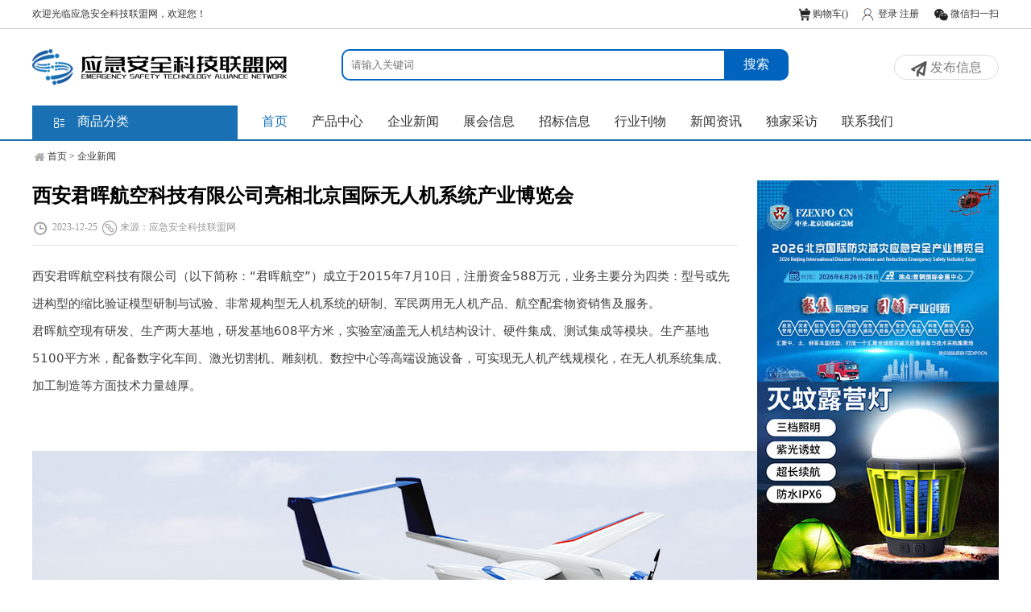

--- FILE ---
content_type: text/html; charset=utf-8
request_url: https://yjaqkjw.com/?m=home&c=View&a=index&aid=720
body_size: 8968
content:
<!DOCTYPE html>

<html>

<head>

<meta charset="UTF-8">

<title>西安君晖航空科技有限公司亮相北京国际无人机系统产业博览会</title>

<meta name="description" content="西安君晖航空科技有限公司（以下简称：“君晖航空”）成立于2015年7月10日，注册资金588万元，业务主要分为四类：型号或先进构型的缩比验证模型研制与试验、非常规构型无人机系统的研制、军民两用无人机产品、航空配套物资销售及服务。君晖航空现有研发、生产两大基地，研发基地608平方米，实验室涵盖无人机结构设计、硬件集成、测试集成等模块。生产基地5100平方米，配备数字化车间、激光切割机、雕刻机、数控中" />

<meta name="keywords" content="西安君晖航空科技有限公司亮相北京国际无人机系统产业博览会" />
<meta http-equiv="Content-Security-Policy" content="upgrade-insecure-requests" />

<link href="/favicon.ico" rel="shortcut icon" type="image/x-icon" />

<link href="/template/pc/skin/css/style.css?t=1693966579" rel="stylesheet" media="screen" type="text/css" />
<link href="/template/pc/skin/css/swiper2.7.6.css?t=1693966579" rel="stylesheet" media="screen" type="text/css" />
<script language="javascript" type="text/javascript" src="/template/pc/skin/js/jquery.min.js?t=1693966556"></script>

<script type="text/javascript" src="/public/static/common/js/ey_global.js?t=v1.6.3"></script>
</head>

<body>
 
<div class="topbg">
  <div class="main">
    <div class="top_p1 tt">欢迎光临应急安全科技联盟网，欢迎您！</div>
    <div class="top_p2 tt">         <a href="/?m=user&c=Shop&a=shop_cart_list" id="ey_cart_1653878865"><img src="/template/pc/skin/images/ico2.png"  /> 购物车(<font color="red" id="ey_4a1120d67cb92f474dda68b190cf0004">0</font>)</a>
        <script type="text/javascript">var tag_user_cart_json = {"id":"ey_cart_1653878865","txtid":"ey_11ef813acc398ccdf673f94461f1634a","txt":"","cartid":"ey_4a1120d67cb92f474dda68b190cf0004","img":"off","url":"\/?m=user&c=Shop&a=shop_cart_list","type":"cart","currentstyle":"","currentclass":"","afterhtml":"","root_dir":""};</script>
 &nbsp;&nbsp;&nbsp; <img src="/template/pc/skin/images/ico3.png"  />

        <a href="javascript:;" id="ey_login_1653878865" onclick="if(!getCookie('users_id')){$('#ey_login_id_1609665117').click();}">登录</a> <script type="text/javascript">var tag_user_login_json = {"id":"ey_login_1653878865","txtid":"ey_456b58443055edd867ee27ac39c2a646","txt":"","cartid":"ey_73744fe1452e1ca176073cc1da6db653","img":"off","url":"\/?m=user&c=Users&a=login","type":"login","currentstyle":"","currentclass":"","afterhtml":"","root_dir":""};</script>
 <a href="/?m=user&c=Users&a=reg" id="ey_reg_1653878865">注册</a> <script type="text/javascript">var tag_user_reg_json = {"id":"ey_reg_1653878865","txtid":"ey_2cdc73131dde5e1e838cbfde2b7e28da","txt":"","cartid":"ey_556b1210bd675bfc3a1e705d169f648d","img":"off","url":"\/?m=user&c=Users&a=reg","type":"reg","currentstyle":"","currentclass":"","afterhtml":"","root_dir":""};</script>
 <a href="/?m=user&c=Users&a=logout" id="ey_logout_1653878865">退出</a> <script type="text/javascript">var tag_user_logout_json = {"id":"ey_logout_1653878865","txtid":"ey_bf9921b264664eb212b71c1373196861","txt":"","cartid":"ey_1c7c1ce316369dbd51966a1a15e8569e","img":"off","url":"\/?m=user&c=Users&a=logout","type":"logout","currentstyle":"","currentclass":"","afterhtml":"","root_dir":""};</script>
  &nbsp;&nbsp;&nbsp;&nbsp;&nbsp;<a href="#"><img src="/template/pc/skin/images/ico4.png"  /> 微信扫一扫</a></div>
  </div>
</div>
<div class="header" >
  <div class="head">
    <div class="logo_p1"> <a href="http://www.yjaqkjw.com"><img src="/uploads/allimg/20230726/1-230H6104442L7.png"></a> </div>
    <div class="sear1">
      <div class="sear2">        <form name="form1"   method="get" action="/?m=home&c=Search&a=lists">
          <div class="sear2_p1">
            <input name="keywords" type="text" class=""  placeholder="请输入关键词"/>
          </div>
          <div class="sear2_p2">
            <input name="submit" type="submit"  value="搜索"/>   <input type="hidden" name="m" value="home" /><input type="hidden" name="c" value="Search" /><input type="hidden" name="a" value="lists" /><input type="hidden" name="method" value="1" /><input type="hidden" name="channelid" id="channelid" value="2" />          </div>
        </form>
               </div>
      <div class="xxfb tt2"><a href="/?m=user&c=UsersRelease&a=article_add"><img src="/template/pc/skin/images/ico1.png"  /> 发布信息</a></div>
    </div>
  </div>
</div>
<div class="eyoucms_fl row">
  <div class="mainb row">
    <div class="fl_fenlei"> <span class="ey-tb-feilei"></span><a href="javascript:;">商品分类</a>
      <div class="eyoucms_dh hide">
        <ul>
          
      <li><a href="/?m=home&c=Lists&a=index&tid=1">应急安全科技类</a>
      
      <div class="eyoucms-erji">
                      <dl>
             
                <dt><a href="/?m=home&c=Lists&a=index&tid=10" title="综合产品">综合产品</a> </dt>
                <dd>    
<a href="/?m=home&c=Lists&a=index&tid=28" >手持喊话器</a>
  
<a href="/?m=home&c=Lists&a=index&tid=29" >智能雨伞</a>
  
<a href="/?m=home&c=Lists&a=index&tid=30" >对讲通信</a>
  
<a href="/?m=home&c=Lists&a=index&tid=255" >多功能照明</a>
  
<a href="/?m=home&c=Lists&a=index&tid=257" >灭蚊灯</a>
  
<a href="/?m=home&c=Lists&a=index&tid=259" >挡水板</a>
  
<a href="/?m=home&c=Lists&a=index&tid=271" >逃生装置</a>
  
<a href="/?m=home&c=Lists&a=index&tid=285" >水域装备</a>
  
<a href="/?m=home&c=Lists&a=index&tid=297" >净水设备</a>
  
<a href="/?m=home&c=Lists&a=index&tid=299" >安全防护箱</a>
  
<a href="/?m=home&c=Lists&a=index&tid=301" >橡皮艇</a>
  
<a href="/?m=home&c=Lists&a=index&tid=303" >移动电源</a>
  </dd>
              </dl>
                             <dl>
             
                <dt><a href="/?m=home&c=Lists&a=index&tid=11" title="特种车辆">特种车辆</a> </dt>
                <dd>    
<a href="/?m=home&c=Lists&a=index&tid=31" >排涝装备</a>
  
<a href="/?m=home&c=Lists&a=index&tid=32" >无损抽吸挖掘车</a>
  
<a href="/?m=home&c=Lists&a=index&tid=33" >全地形车</a>
  
<a href="/?m=home&c=Lists&a=index&tid=267" >水车</a>
  
<a href="/?m=home&c=Lists&a=index&tid=287" >机器人</a>
  
<a href="/?m=home&c=Lists&a=index&tid=295" >车载摄像头</a>
  </dd>
              </dl>
                             <dl>
             
                <dt><a href="/?m=home&c=Lists&a=index&tid=263" title="无人机类">无人机类</a> </dt>
                <dd>    
<a href="/?m=home&c=Lists&a=index&tid=265" >消防无人机</a>
  </dd>
              </dl>
                             <dl>
             
                <dt><a href="/?m=home&c=Lists&a=index&tid=273" title="防汛抗旱装备">防汛抗旱装备</a> </dt>
                <dd>    
<a href="/?m=home&c=Lists&a=index&tid=275" >IX40R车载超静音发电机</a>
  
<a href="/?m=home&c=Lists&a=index&tid=279" > IX30i 智能发电机</a>
  
<a href="/?m=home&c=Lists&a=index&tid=281" >IN2800Mi手提便携发电机</a>
  
<a href="/?m=home&c=Lists&a=index&tid=283" >IN2500Mi-F发电机</a>
  </dd>
              </dl>
                             <dl>
             
                <dt><a href="/?m=home&c=Lists&a=index&tid=305" title="应急食品">应急食品</a> </dt>
                <dd>    </dd>
              </dl>
                           
            </div>


      </li>

      
      <li><a href="/?m=home&c=Lists&a=index&tid=2">卫星技术装备类</a>
      
      <div class="eyoucms-erji">
                      <dl>
             
                <dt><a href="/?m=home&c=Lists&a=index&tid=12" title="通信设备">通信设备</a> </dt>
                <dd>    
<a href="/?m=home&c=Lists&a=index&tid=34" >如转发器</a>
  
<a href="/?m=home&c=Lists&a=index&tid=35" >高增益天线</a>
  
<a href="/?m=home&c=Lists&a=index&tid=36" >卫星传输</a>
  
<a href="/?m=home&c=Lists&a=index&tid=37" >卫星综合产品</a>
  </dd>
              </dl>
                             <dl>
             
                <dt><a href="/?m=home&c=Lists&a=index&tid=13" title="遥感设备">遥感设备</a> </dt>
                <dd>    
<a href="/?m=home&c=Lists&a=index&tid=38" >摄像头</a>
  
<a href="/?m=home&c=Lists&a=index&tid=39" >雷达</a>
  
<a href="/?m=home&c=Lists&a=index&tid=40" >遥感卫星观测</a>
  
<a href="/?m=home&c=Lists&a=index&tid=41" >综合相关产品</a>
  </dd>
              </dl>
                             <dl>
             
                <dt><a href="/?m=home&c=Lists&a=index&tid=307" title="导航设备">导航设备</a> </dt>
                <dd>    </dd>
              </dl>
                           
            </div>


      </li>

      
      <li><a href="/?m=home&c=Lists&a=index&tid=3">消防技术设备类</a>
      
      <div class="eyoucms-erji">
                      <dl>
             
                <dt><a href="/?m=home&c=Lists&a=index&tid=14" title="消防装备">消防装备</a> </dt>
                <dd>    
<a href="/?m=home&c=Lists&a=index&tid=42" >油锅报警系统</a>
  
<a href="/?m=home&c=Lists&a=index&tid=43" >灭火机</a>
  
<a href="/?m=home&c=Lists&a=index&tid=44" >智慧消防</a>
  
<a href="/?m=home&c=Lists&a=index&tid=45" >火灾报警</a>
  
<a href="/?m=home&c=Lists&a=index&tid=46" >自动灭火设备</a>
  </dd>
              </dl>
                             <dl>
             
                <dt><a href="/?m=home&c=Lists&a=index&tid=15" title="森林消防">森林消防</a> </dt>
                <dd>    
<a href="/?m=home&c=Lists&a=index&tid=47" >安全防护</a>
  
<a href="/?m=home&c=Lists&a=index&tid=48" >通信设备</a>
  
<a href="/?m=home&c=Lists&a=index&tid=49" >风力灭火机</a>
  
<a href="/?m=home&c=Lists&a=index&tid=50" >水枪</a>
  </dd>
              </dl>
                           
            </div>


      </li>

      
      <li><a href="/?m=home&c=Lists&a=index&tid=4">医疗卫生急救类</a>
      
      <div class="eyoucms-erji">
                      <dl>
             
                <dt><a href="/?m=home&c=Lists&a=index&tid=16" title="移动医院设备">移动医院设备</a> </dt>
                <dd>    
<a href="/?m=home&c=Lists&a=index&tid=51" >检验车</a>
  
<a href="/?m=home&c=Lists&a=index&tid=52" >影像车</a>
  
<a href="/?m=home&c=Lists&a=index&tid=53" >门诊帐篷</a>
  
<a href="/?m=home&c=Lists&a=index&tid=54" >住院帐篷</a>
  
<a href="/?m=home&c=Lists&a=index&tid=55" >制氧供氧设备</a>
  </dd>
              </dl>
                             <dl>
             
                <dt><a href="/?m=home&c=Lists&a=index&tid=17" title="卫生防护用品">卫生防护用品</a> </dt>
                <dd>    
<a href="/?m=home&c=Lists&a=index&tid=56" >医用口罩</a>
  
<a href="/?m=home&c=Lists&a=index&tid=57" >医用帽</a>
  
<a href="/?m=home&c=Lists&a=index&tid=58" >医用外固定支具</a>
  
<a href="/?m=home&c=Lists&a=index&tid=59" >防护眼镜</a>
  
<a href="/?m=home&c=Lists&a=index&tid=60" >卫生消毒液</a>
  </dd>
              </dl>
                           
            </div>


      </li>

      
      <li><a href="/?m=home&c=Lists&a=index&tid=5">军用技术装备类</a>
      
      <div class="eyoucms-erji">
                      <dl>
             
                <dt><a href="/?m=home&c=Lists&a=index&tid=18" title="军用产品">军用产品</a> </dt>
                <dd>    
<a href="/?m=home&c=Lists&a=index&tid=61" >战斗装备</a>
  
<a href="/?m=home&c=Lists&a=index&tid=62" >保障装备</a>
  
<a href="/?m=home&c=Lists&a=index&tid=63" >现代化技术应用</a>
  
<a href="/?m=home&c=Lists&a=index&tid=64" >气象保障器材</a>
  
<a href="/?m=home&c=Lists&a=index&tid=65" >军用测绘设备</a>
  
<a href="/?m=home&c=Lists&a=index&tid=66" >电子对抗装备</a>
  </dd>
              </dl>
                             <dl>
             
                <dt><a href="/?m=home&c=Lists&a=index&tid=19" title="警用产品">警用产品</a> </dt>
                <dd>    
<a href="/?m=home&c=Lists&a=index&tid=67" >王蛇装甲防暴车</a>
  
<a href="/?m=home&c=Lists&a=index&tid=68" >“棘龙”防暴驱散车</a>
  
<a href="/?m=home&c=Lists&a=index&tid=69" >“华凯暴龙”装甲防暴车</a>
  
<a href="/?m=home&c=Lists&a=index&tid=70" >“剑齿虎”装甲防暴车</a>
  
<a href="/?m=home&c=Lists&a=index&tid=71" >警服</a>
  
<a href="/?m=home&c=Lists&a=index&tid=72" >警棍</a>
  </dd>
              </dl>
                           
            </div>


      </li>

      
      <li><a href="/?m=home&c=Lists&a=index&tid=6">测绘技术装备类</a>
      
      <div class="eyoucms-erji">
                      <dl>
             
                <dt><a href="/?m=home&c=Lists&a=index&tid=21" title="测绘硬件">测绘硬件</a> </dt>
                <dd>    
<a href="/?m=home&c=Lists&a=index&tid=78" >一体化监测站</a>
  
<a href="/?m=home&c=Lists&a=index&tid=79" >位移类传感器</a>
  
<a href="/?m=home&c=Lists&a=index&tid=80" >海洋监测</a>
  
<a href="/?m=home&c=Lists&a=index&tid=81" >激光雷达</a>
  
<a href="/?m=home&c=Lists&a=index&tid=82" >无人机测绘</a>
  </dd>
              </dl>
                             <dl>
             
                <dt><a href="/?m=home&c=Lists&a=index&tid=20" title="测绘软件">测绘软件</a> </dt>
                <dd>    
<a href="/?m=home&c=Lists&a=index&tid=73" >无人驾驶</a>
  
<a href="/?m=home&c=Lists&a=index&tid=74" >导航定位</a>
  
<a href="/?m=home&c=Lists&a=index&tid=75" >路桥监测系统</a>
  
<a href="/?m=home&c=Lists&a=index&tid=76" >虚拟与可视化技术</a>
  
<a href="/?m=home&c=Lists&a=index&tid=77" >地质灾害监测</a>
  </dd>
              </dl>
                           
            </div>


      </li>

      
      <li><a href="/?m=home&c=Lists&a=index&tid=240">海洋技术装备类</a>
      
      <div class="eyoucms-erji">
                    
            </div>


      </li>

      
      <li><a href="/?m=home&c=Lists&a=index&tid=242">道路交通产品类</a>
      
      <div class="eyoucms-erji">
                    
            </div>


      </li>

      
      <li><a href="/?m=home&c=Lists&a=index&tid=291">安全生产与防护</a>
      
      <div class="eyoucms-erji">
                    
            </div>


      </li>

               
        </ul>
      </div>
    </div>
    <nav class="eytop_dh">
      <ul>
        <li class="cur"> <a href="http://www.yjaqkjw.com"  >首页</a> </li>
               <li class=""> <a href="/?m=home&c=Lists&a=index&tid=249">产品中心</a></li> 
                 <li class=""> <a href="/?m=home&c=Lists&a=index&tid=213">企业新闻</a></li> 
                 <li class=""> <a href="/index.php?m=home&amp;c=Lists&amp;a=index&amp;tid=229">展会信息</a></li> 
                 <li class=""> <a href="/?m=home&c=Lists&a=index&tid=216">招标信息</a></li> 
                 <li class=""> <a href="/?m=home&c=Lists&a=index&tid=217">行业刊物</a></li> 
                 <li class=""> <a href="/?m=home&c=Lists&a=index&tid=223">新闻资讯</a></li> 
                 <li class=""> <a href="/?m=home&c=Lists&a=index&tid=224">独家采访</a></li> 
                 <li class=""> <a href="/?m=home&c=Lists&a=index&tid=221">联系我们</a></li> 
               </ul>
    </nav>
  </div>
</div>
<script language="javascript" type="text/javascript" src="/template/pc/skin/js/tabsb.js?t=1693966557"></script>
 <div class="fgx"></div>
<div class="main pp1 "><img src="/template/pc/skin/images/home.png" />  <a href='/' class=' '>首页</a> &gt; <a href='/?m=home&c=Lists&a=index&tid=213'>企业新闻</a></div>
<div class="main pp1">
  <div class="news_p1">
     <div class="news_tit tt6">西安君晖航空科技有限公司亮相北京国际无人机系统产业博览会</div>
      <div class="news_date"><img src="/template/pc/skin/images/ico15.png" /> 2023-12-25 <img src="/template/pc/skin/images/ico14.png" /> 来源：应急安全科技联盟网</div>
       <div class="news_con tt2 pp2"><p style="margin-top: 0px; margin-bottom: 24px; padding: 0px; outline: 0px; max-width: 100%; clear: both; min-height: 1em; color: rgba(0, 0, 0, 0.9); font-family: system-ui, -apple-system, BlinkMacSystemFont, &quot;Helvetica Neue&quot;, &quot;PingFang SC&quot;, &quot;Hiragino Sans GB&quot;, &quot;Microsoft YaHei UI&quot;, &quot;Microsoft YaHei&quot;, Arial, sans-serif; font-size: 17px; letter-spacing: 0.544px; text-align: left; white-space: normal; background-color: rgb(255, 255, 255); box-sizing: border-box !important; overflow-wrap: break-word !important;"><span style="margin: 0px; padding: 0px; outline: 0px; max-width: 100%; box-sizing: border-box !important; overflow-wrap: break-word !important; font-size: 15px;"><span style="margin: 0px; padding: 0px; outline: 0px; max-width: 100%; letter-spacing: normal; text-align: start; color: rgb(64, 62, 62); box-sizing: border-box !important; overflow-wrap: break-word !important;">西安君晖航空科技有限公司（以下简称：“君晖航空”）成立于2015年7月10日，注册资金588万元，业务主要分为四类：型号或先进构型的缩比验证模型研制与试验、非常规构型无人机系统的研制、军民两用无人机产品、航空配套物资销售及服务。</span><br style="margin: 0px; padding: 0px; outline: 0px; max-width: 100%; color: rgb(0, 0, 0); font-family: &quot;sans serif&quot;, tahoma, verdana, helvetica; font-size: 12px; letter-spacing: normal; text-align: start; box-sizing: border-box !important; overflow-wrap: break-word !important;"/><span style="margin: 0px; padding: 0px; outline: 0px; max-width: 100%; letter-spacing: normal; text-align: start; color: rgb(64, 62, 62); box-sizing: border-box !important; overflow-wrap: break-word !important;">君晖航空现有研发、生产两大基地，研发基地608平方米，实验室涵盖无人机结构设计、硬件集成、测试集成等模块。生产基地5100平方米，配备数字化车间、激光切割机、雕刻机、数控中心等高端设施设备，可实现无人机产线规模化，在无人机系统集成、加工制造等方面技术力量雄厚。</span></span></p><p style="margin-top: 0px; margin-bottom: 24px; padding: 0px; outline: 0px; max-width: 100%; clear: both; min-height: 1em; color: rgba(0, 0, 0, 0.9); font-family: system-ui, -apple-system, BlinkMacSystemFont, &quot;Helvetica Neue&quot;, &quot;PingFang SC&quot;, &quot;Hiragino Sans GB&quot;, &quot;Microsoft YaHei UI&quot;, &quot;Microsoft YaHei&quot;, Arial, sans-serif; font-size: 17px; letter-spacing: 0.544px; text-align: left; white-space: normal; background-color: rgb(255, 255, 255); box-sizing: border-box !important; overflow-wrap: break-word !important;"><span style="margin: 0px; padding: 0px; outline: 0px; max-width: 100%; font-size: 15px; letter-spacing: normal; text-align: start; color: rgb(64, 62, 62); box-sizing: border-box !important; overflow-wrap: break-word !important;"></span></p><p style="margin-top: 0px; margin-bottom: 24px; padding: 0px; outline: 0px; max-width: 100%; clear: both; min-height: 1em; color: rgba(0, 0, 0, 0.9); font-family: system-ui, -apple-system, BlinkMacSystemFont, &quot;Helvetica Neue&quot;, &quot;PingFang SC&quot;, &quot;Hiragino Sans GB&quot;, &quot;Microsoft YaHei UI&quot;, &quot;Microsoft YaHei&quot;, Arial, sans-serif; font-size: 17px; letter-spacing: 0.544px; white-space: normal; background-color: rgb(255, 255, 255); text-align: left; box-sizing: border-box !important; overflow-wrap: break-word !important;"><img src="/uploads/ueditor/20231207/1-23120H15Z54a.png" title="" alt="微信图片_20231207215831.png"/></p><p style="margin-top: 0px; margin-bottom: 24px; padding: 0px; outline: 0px; max-width: 100%; clear: both; min-height: 1em; color: rgba(0, 0, 0, 0.9); font-family: system-ui, -apple-system, BlinkMacSystemFont, &quot;Helvetica Neue&quot;, &quot;PingFang SC&quot;, &quot;Hiragino Sans GB&quot;, &quot;Microsoft YaHei UI&quot;, &quot;Microsoft YaHei&quot;, Arial, sans-serif; font-size: 17px; letter-spacing: 0.544px; text-align: left; white-space: normal; background-color: rgb(255, 255, 255); box-sizing: border-box !important; overflow-wrap: break-word !important;"><span style="margin: 0px; padding: 0px; outline: 0px; max-width: 100%; box-sizing: border-box !important; overflow-wrap: break-word !important; color: rgb(64, 62, 62);"><span style="margin: 0px; padding: 0px; outline: 0px; max-width: 100%; box-sizing: border-box !important; overflow-wrap: break-word !important; font-size: 15px;"></span></span><span style="margin: 0px; padding: 0px; outline: 0px; max-width: 100%; font-size: 15px; letter-spacing: normal; text-align: start; color: rgb(64, 62, 62); box-sizing: border-box !important; overflow-wrap: break-word !important;">君晖航空拥有一只高学历、专业教育背景强的高端无人机技术团队，悉数拥有国内航空航天专业教育背景，具备独立的有人/无人机设计研发能力，多次主持或参与军用无人机、预研机和验证机的研发设计项目。</span></p><p style="margin-top: 0px; margin-bottom: 24px; padding: 0px; outline: 0px; max-width: 100%; clear: both; min-height: 1em; color: rgba(0, 0, 0, 0.9); font-family: system-ui, -apple-system, BlinkMacSystemFont, &quot;Helvetica Neue&quot;, &quot;PingFang SC&quot;, &quot;Hiragino Sans GB&quot;, &quot;Microsoft YaHei UI&quot;, &quot;Microsoft YaHei&quot;, Arial, sans-serif; font-size: 17px; letter-spacing: 0.544px; text-align: left; white-space: normal; background-color: rgb(255, 255, 255); box-sizing: border-box !important; overflow-wrap: break-word !important;"><img src="/uploads/ueditor/20231207/1-23120H1591N01.png" title="" alt="微信图片_20231207215848.png"/><span style="margin: 0px; padding: 0px; outline: 0px; max-width: 100%; font-size: 15px; letter-spacing: normal; text-align: start; color: rgb(64, 62, 62); box-sizing: border-box !important; overflow-wrap: break-word !important;"></span></p><p style="margin-top: 0px; margin-bottom: 24px; padding: 0px; outline: 0px; max-width: 100%; clear: both; min-height: 1em; color: rgba(0, 0, 0, 0.9); font-family: system-ui, -apple-system, BlinkMacSystemFont, &quot;Helvetica Neue&quot;, &quot;PingFang SC&quot;, &quot;Hiragino Sans GB&quot;, &quot;Microsoft YaHei UI&quot;, &quot;Microsoft YaHei&quot;, Arial, sans-serif; font-size: 17px; letter-spacing: 0.544px; white-space: normal; background-color: rgb(255, 255, 255); text-align: center; box-sizing: border-box !important; overflow-wrap: break-word !important;"><br/></p><p style="margin-top: 0px; margin-bottom: 24px; padding: 0px; outline: 0px; max-width: 100%; clear: both; min-height: 1em; color: rgba(0, 0, 0, 0.9); font-family: system-ui, -apple-system, BlinkMacSystemFont, &quot;Helvetica Neue&quot;, &quot;PingFang SC&quot;, &quot;Hiragino Sans GB&quot;, &quot;Microsoft YaHei UI&quot;, &quot;Microsoft YaHei&quot;, Arial, sans-serif; font-size: 17px; letter-spacing: 0.544px; text-align: left; white-space: normal; background-color: rgb(255, 255, 255); box-sizing: border-box !important; overflow-wrap: break-word !important;"><span style="margin: 0px; padding: 0px; outline: 0px; max-width: 100%; box-sizing: border-box !important; overflow-wrap: break-word !important; color: rgb(64, 62, 62);"><span style="margin: 0px; padding: 0px; outline: 0px; max-width: 100%; box-sizing: border-box !important; overflow-wrap: break-word !important; font-size: 15px;"></span></span><span style="margin: 0px; padding: 0px; outline: 0px; max-width: 100%; font-size: 15px; letter-spacing: normal; text-align: start; color: rgb(64, 62, 62); box-sizing: border-box !important; overflow-wrap: break-word !important;">君晖航空拥有自主知识产权项目达20余项，于2017年12月通过西安市高新技术企业认定，2018年10月通过国家高新技术企业认定，同期取得技术贸易资质证书；2017年5月，获得武器装备质量管理体系认证证书， 2021年8月，获得知识产权管理体系认证证书；2021年12月再次取得二级武器装备科研生产单位保密资格证书（2019年10月首次取得，因注册地址变更重新申请）。</span><br style="margin: 0px; padding: 0px; outline: 0px; max-width: 100%; color: rgb(0, 0, 0); font-family: &quot;sans serif&quot;, tahoma, verdana, helvetica; font-size: 12px; letter-spacing: normal; text-align: start; box-sizing: border-box !important; overflow-wrap: break-word !important;"/></p><p style="margin-top: 0px; margin-bottom: 24px; padding: 0px; outline: 0px; max-width: 100%; clear: both; min-height: 1em; color: rgba(0, 0, 0, 0.9); font-family: system-ui, -apple-system, BlinkMacSystemFont, &quot;Helvetica Neue&quot;, &quot;PingFang SC&quot;, &quot;Hiragino Sans GB&quot;, &quot;Microsoft YaHei UI&quot;, &quot;Microsoft YaHei&quot;, Arial, sans-serif; font-size: 17px; letter-spacing: 0.544px; white-space: normal; background-color: rgb(255, 255, 255); text-align: left; box-sizing: border-box !important; overflow-wrap: break-word !important;"><img src="/uploads/ueditor/20231207/1-23120H15924219.png" title="" alt="微信图片_20231207215841.png"/></p><p style="padding: 0px; outline: 0px; max-width: 100%; clear: both; min-height: 1em; white-space: normal; background-color: rgb(255, 255, 255); font-family: &quot;sans serif&quot;, tahoma, verdana, helvetica; font-size: 12px; box-sizing: border-box !important; overflow-wrap: break-word !important; text-align: left;"><span style="margin: 0px; padding: 0px; outline: 0px; max-width: 100%; color: rgb(64, 62, 62); font-size: 15px; box-sizing: border-box !important; overflow-wrap: break-word !important;">君晖航空成立以来，共参与军工单位及高校项目近百项，与中国人民解放军某部队、航天某院、航天某院、中电某所、中国飞行试验研究院、中国工程物理研究院某所、中国飞机强度研究所、中国船舶工业系统工程研究院、国防科技大学、西北工业大学达成重要战略合作关系，与中国航空技术国际控股有限公司签订战略合作协议。</span></p><p style="text-align: left;"><img src="/uploads/allimg/20231207/1-23120H1595MZ.jpg" alt="202382163512369 拷贝.jpg"/></p><p style="padding: 0px; outline: 0px; max-width: 100%; clear: both; min-height: 1em; white-space: normal; background-color: rgb(255, 255, 255); font-family: &quot;sans serif&quot;, tahoma, verdana, helvetica; font-size: 12px; box-sizing: border-box !important; overflow-wrap: break-word !important; text-align: left;"><span style="margin: 0px; padding: 0px; outline: 0px; max-width: 100%; font-size: 15px; letter-spacing: 0.578px; font-family: system-ui, -apple-system, BlinkMacSystemFont, &quot;Helvetica Neue&quot;, &quot;PingFang SC&quot;, &quot;Hiragino Sans GB&quot;, &quot;Microsoft YaHei UI&quot;, &quot;Microsoft YaHei&quot;, Arial, sans-serif; text-indent: 0em; color: rgba(0, 0, 0, 0.9); text-align: justify; box-sizing: border-box !important; overflow-wrap: break-word !important;">北京国际无人机系统产业博览会UAS EXPO CHINA为每年举办一届，得到了广大主流无人机系统科研生产单位的积极参与，产生了巨大的社会效益和经济效益，经过多年的历练发展已成为无人机领域重要交流平台。2024北京国际无人机系统产业博览会将于6月26日-28日在北京首钢会展中心隆重召开，同期举办“国际无人机创新融合发展投资峰会”，“无人机系统科技发展论坛，<span style="margin: 0px; padding: 0px; outline: 0px; max-width: 100%; letter-spacing: 0.578px; box-sizing: border-box !important; overflow-wrap: break-word !important;">中国无人机电池创新发展论坛</span>”，是集学术交流、展览展示、商业洽谈、飞行表演、模拟体验于一体的高档次、规模化综合性专业活动，对于推动国内无人机科技创新、加强国际间的交流与合作、促进航空航天和无人机产业健康发展将发挥重要的桥梁作用。</span><span style="margin: 0px; padding: 0px; outline: 0px; max-width: 100%; color: rgb(64, 62, 62); font-size: 15px; box-sizing: border-box !important; overflow-wrap: break-word !important;"></span></p><p style="margin-top: 0px; margin-bottom: 24px; padding: 0px; outline: 0px; max-width: 100%; clear: both; min-height: 1em; color: rgba(0, 0, 0, 0.9); font-family: system-ui, -apple-system, BlinkMacSystemFont, &quot;Helvetica Neue&quot;, &quot;PingFang SC&quot;, &quot;Hiragino Sans GB&quot;, &quot;Microsoft YaHei UI&quot;, &quot;Microsoft YaHei&quot;, Arial, sans-serif; font-size: 17px; white-space: normal; background-color: rgb(255, 255, 255); letter-spacing: 0.578px; text-align: left; visibility: visible; box-sizing: border-box !important; overflow-wrap: break-word !important;"><img src="/uploads/ueditor/20231207/1-23120H2003L28.jpg" title="" alt="北京国际无人机系统产业博览会.jpg"/></p><p style="margin-top: 0px; margin-bottom: 24px; padding: 0px; outline: 0px; max-width: 100%; clear: both; min-height: 1em; color: rgba(0, 0, 0, 0.9); font-family: system-ui, -apple-system, BlinkMacSystemFont, &quot;Helvetica Neue&quot;, &quot;PingFang SC&quot;, &quot;Hiragino Sans GB&quot;, &quot;Microsoft YaHei UI&quot;, &quot;Microsoft YaHei&quot;, Arial, sans-serif; font-size: 17px; text-align: left; white-space: normal; background-color: rgb(255, 255, 255); letter-spacing: 0.578px; box-sizing: border-box !important; overflow-wrap: break-word !important;"><span style="margin: 0px; padding: 0px; outline: 0px; max-width: 100%; box-sizing: border-box !important; overflow-wrap: break-word !important; font-size: 15px;">政府出台多项政策支持民用无人机产业发展，《关于促进和规范民用无人机制造业发展的指导意见》明确了民用无人机产业的发展目标；《促进新一代人工智能产业发展三年行动计划》把智能无人机列为到重要突破和国际竞争优势的八项人工智能标志性产品之一。这都将进一步拓展我国民用无人机的服务应用领域，积极推进无人机在农林植保、物流运输、环境监测、能源测绘、应急救援、电力巡线、警航军需等领域的创新应用，培育新的经济增长点，形成无人机产业发展新动能、新机遇。</span></p><p style="margin-top: 0px; margin-bottom: 24px; padding: 0px; outline: 0px; max-width: 100%; clear: both; min-height: 1em; color: rgba(0, 0, 0, 0.9); font-family: system-ui, -apple-system, BlinkMacSystemFont, &quot;Helvetica Neue&quot;, &quot;PingFang SC&quot;, &quot;Hiragino Sans GB&quot;, &quot;Microsoft YaHei UI&quot;, &quot;Microsoft YaHei&quot;, Arial, sans-serif; font-size: 17px; letter-spacing: 0.544px; white-space: normal; background-color: rgb(255, 255, 255); text-align: left; box-sizing: border-box !important; overflow-wrap: break-word !important;"><img src="/uploads/ueditor/20231207/1-23120H2004O00.jpg" title="" alt="1698314381657.jpg"/></p><p style="margin-top: 0px; margin-bottom: 24px; padding: 0px; outline: 0px; max-width: 100%; clear: both; min-height: 1em; color: rgba(0, 0, 0, 0.9); font-family: system-ui, -apple-system, BlinkMacSystemFont, &quot;Helvetica Neue&quot;, &quot;PingFang SC&quot;, &quot;Hiragino Sans GB&quot;, &quot;Microsoft YaHei UI&quot;, &quot;Microsoft YaHei&quot;, Arial, sans-serif; font-size: 17px; text-align: left; white-space: normal; background-color: rgb(255, 255, 255); letter-spacing: 0.578px; box-sizing: border-box !important; overflow-wrap: break-word !important;"><span style="margin: 0px; padding: 0px; outline: 0px; max-width: 100%; box-sizing: border-box !important; overflow-wrap: break-word !important; font-size: 15px;">邀请国内外相关科研单位、生产厂商、销售商和运营商积极报名参加，热烈欢迎行业单位领导莅临参观指导、洽谈交流、分享盛会！</span></p><p><img src="/uploads/allimg/20231225/1-2312251I33UV.jpg" alt="网站底部图+应急安全科技联盟网.jpg"/></p><p><br/></p></div>
        <div class="hj2"></div>
        <div class="news_next tt2 pp1">
            上一篇 :<a href="/?m=home&c=View&a=index&aid=698"> 热烈祝贺翼新科技无人机自动机场首次试制成功！</a>
       
        </div> 
          <div class="news_next tt2 pp1">
              下一篇 : <a href="/?m=home&c=View&a=index&aid=723"> 首款半固态锂电池，氮化镓逆变，静小轻户外电源（移动储能），移族墨M2000正式发售。</a>
      
        </div> 
          <div class="hj2"></div>
<!--<div class="pl_tit tt3">相关评论</div>
<div class="pp1"><img src="images/ping.jpg" /></div> -->
<!--<div class="bshare-custom icon-medium"><a title="分享到" href="http://www.bShare.cn/" id="bshare-shareto" class="bshare-more">分享到</a><a title="分享到QQ空间" class="bshare-qzone"></a><a title="分享到新浪微博" class="bshare-sinaminiblog"></a><a title="分享到人人网" class="bshare-renren"></a><a title="分享到腾讯微博" class="bshare-qqmb"></a><a title="分享到网易微博" class="bshare-neteasemb"></a><a title="更多平台" class="bshare-more bshare-more-icon more-style-addthis"></a><span class="BSHARE_COUNT bshare-share-count">0</span></div><script type="text/javascript" charset="utf-8" src="http://static.bshare.cn/b/buttonLite.js#style=-1&amp;uuid=&amp;pophcol=2&amp;lang=zh"></script><script type="text/javascript" charset="utf-8" src="http://static.bshare.cn/b/bshareC0.js"></script> -->
  </div>
  <div class="news_p2"><a href="http://www.fzexpo.cn"  target="_blank">
   <img src='/uploads/allimg/20251022/1-2510220ZFb01.jpg' alt='2026北京国际防灾减灾应急安全产业博览会' />
</a><a href="http://www.yjaqkjw.com/?m=home&amp;c=View&amp;a=index&amp;aid=539"  target="_blank">
   <img src='/uploads/allimg/20251022/1-251022091143155.jpg' alt='灭蚊灯' />
</a><a href="https://mp.weixin.qq.com/s/QOIG5DSIREjYmoRLjmO1gA"  target="_blank">
   <img src='/uploads/allimg/20251022/1-2510220920462M.jpg' alt='土耳其联合主办' />
</a>    <div class="hj2"></div>
    <div class="left_p11">
      <div class="tit5">
        <p class="tit5_p1 tt3"> 头条</p>
      </div>
      <ul class="left_p12 tt1">
          <li> <a href="/?m=home&c=View&a=index&aid=1446">智能仓储车即将亮相2026北京国际防</a></li>
    <li> <a href="/?m=home&c=View&a=index&aid=1442">灾害救援“钢铁战友机器狗”集结！20</a></li>
    <li> <a href="/?m=home&c=View&a=index&aid=1440">尖端全彩LED显示屏将亮相2026北</a></li>
    <li> <a href="/?m=home&c=View&a=index&aid=1432">智能移动泵站将亮相2026北京防灾减</a></li>
    <li> <a href="/?m=home&c=View&a=index&aid=1374">防汛救灾新利器：新一代智能抽水泵系统</a></li>
    <li> <a href="/?m=home&c=View&a=index&aid=1354">香港火灾警钟长鸣，2026北京国际防</a></li>
    <li> <a href="/?m=home&c=View&a=index&aid=1348">“储”动应急未来——2026北京应急</a></li>
    <li> <a href="/?m=home&c=View&a=index&aid=1341">从发电到供电：2026应急博览会揭秘</a></li>
        
      </ul>
    </div>
    <div class="hj2"></div>
    <a href="https://mp.weixin.qq.com/s/eQgGEsfydckhKVdppjVJjQ"  target="_blank">
   <img src='/uploads/allimg/20251022/1-251022093345134.jpg' alt='水下技术装备展' />
</a>    <div class="hj2"></div>
    <div class="left_p11">
      <div class="tit5">
        <p class="tit5_p1 tt3"> 热点</p>
      </div>
      <ul class="left_p13 tt1">
               <li><div class="left_p131"><a href="/?m=home&c=View&a=index&aid=723" class="img3"><img src="/uploads/allimg/20231208/1-23120Q43Z3R7.png" /></a></div> <div  class="left_p132"><a href="/?m=home&c=View&a=index&aid=723"> 首款半固态锂电池</a></div></li>
                <li><div class="left_p131"><a href="/?m=home&c=View&a=index&aid=703" class="img3"><img src="/uploads/allimg/20231201/1-231201141TAJ.png" /></a></div> <div  class="left_p132"><a href="/?m=home&c=View&a=index&aid=703">全国基础版家庭应急</a></div></li>
                <li><div class="left_p131"><a href="/?m=home&c=View&a=index&aid=1061" class="img3"><img src="/uploads/allimg/20240809/1-240P911304NI.png" /></a></div> <div  class="left_p132"><a href="/?m=home&c=View&a=index&aid=1061">南方电网通用航空服</a></div></li>
                <li><div class="left_p131"><a href="/?m=home&c=View&a=index&aid=1017" class="img3"><img src="/uploads/allimg/20240809/1-240P911304NI.png" /></a></div> <div  class="left_p132"><a href="/?m=home&c=View&a=index&aid=1017">湖北省交通运输综合</a></div></li>
                
       
      </ul>
    </div>
  </div> 
</div>

  

<div class="linkbg pp2">
  <div class="link">
    <div class="tit3">
      <div class="tit3_p1 tt3">友情链接</div>
      <div class="tit3_p2 tt1"><a href="#">申请友情链接>></a></div>
    </div>
    <div class="linkab tt1">	<a href="http://www.fzexpo.cn"  target="_blank" >北京国际应急博览会</a>
	<a href="http://www.qq.com"  target="_blank" >腾讯</a>
	<a href="http://www.sina.com.cn"  target="_blank" >新浪</a>
	<a href="http://www.uasexpo.cn/"  target="_blank" >北京无人机系统博览会</a>
	<a href="http://www.weibo.com"  target="_blank" >微博</a>
	<a href="http://dahou2010.com/"  target="_self" >大厚电子</a>
	<a href="https://www.dkurm.com/"  target="_self" >低空经济无人科技网</a>
	<a href="http://www.tkhythdhytc.com/"  target="_self" >天空海导航网</a>
	<a href="http://www.ylysun.com/"  target="_self" >海科智能</a>
	<a href="https://www.c114.com.cn"  target="_self" >C114(通信网</a>
	<a href="http://www.badatg.com/"  target="_self" >八达重工</a>
	<a href="https://www.chinanews.com/"  target="_self" >中国新闻网</a>
	<a href="http://news.cjn.cn/"  target="_self" >长江网</a>
	<a href="https://www.youuav.com"  target="_self" >无人机网</a>
	<a href="https://www.youuvs.com"  target="_self" >无人系统网</a>
	<a href="https://military.china.com/"  target="_self" >中华网军事</a>
	<a href="http://www.taiwan.cn/index.htm"  target="_self" >中国台湾网</a>
	<a href="https://jinshi.online/home/index"  target="_self" >今市网</a>
	<a href="http://www.dkurm.com"  target="_self" >低空经济无人科技网</a>
	<a href="https://www.dahe.cn/"  target="_self" >大河网</a>
	<a href="http://www.stdaily.com/"  target="_self" >中国科技网</a>
	<a href="http://www.xinhuanet.com/"  target="_self" >新华网</a>
	<a href="https://www.youth.cn/"  target="_self" >中国青年网</a>
	<a href="https://www.huanqiu.com/"  target="_self" >环球网</a>
	<a href="https://zizhan.mot.gov.cn/sj2019/soujiuzx/"  target="_self" >交通运输部水上搜救中心</a>
	<a href="https://www.takungpao.com"  target="_self" >大公报</a>
	<a href="https://www.mofcom.gov.cn/"  target="_self" >商务部</a>
	<a href="http://www.bidding.csg.cn/tzgg/index.jhtml"  target="_self" >中国南方电网</a>
</div>
  </div>
</div>
<div class="fbg pp2"><div class="main"><div class="foot_p1 tt1">Copyright © 应急安全科技联盟网 版权所有  图片尺寸：865X645<br />
服务时间：08:30-20:00<br />
客服热线：1395786573<br />
免责声明：本文来自应急安全科技联盟网作者上传并发布，不代表应急安全科技联盟网的观点和立场，如有侵权，请联系删除。<br />
                 应急安全科技联盟网仅提供信息发布平台，转载本网内容请注明出处。<br />
备案号：<a href="https://beian.miit.gov.cn/" rel="nofollow" target="_blank">京ICP备20026188号-8</a></div><div class="foot_p2"><img src="/uploads/allimg/20240302/1-240302151R14L.jpg" /></div></div></div>
<script language="javascript" type="text/javascript" src="/template/pc/skin/js/swiper2.7.6.min.js?t=1693966557"></script>
<script language="javascript" type="text/javascript" src="/template/pc/skin/js/home.js?t=1693966555"></script>

<!-- 应用插件标签 start --> 

  

<!-- 应用插件标签 end -->


<script type="text/javascript">var root_dir="";var ey_u_switch=1;var ey_aid=720;</script>
<script language="javascript" type="text/javascript" src="/public/static/common/js/ey_footer.js?t=v1.6.3"></script>
</body>

</html>

--- FILE ---
content_type: text/css
request_url: https://yjaqkjw.com/template/pc/skin/css/style.css?t=1693966579
body_size: 6803
content:
@charset "utf-8"; /* CSS Document */ 
* { margin: 0px; padding: 0px; } 
em{ font-style:normal;}
body { font-size: 12px; font-family: "微软雅黑"; color: #525252; background: #fff; } 
a { text-decoration: none; outline: none; transition: all 0.2s; }
a:hover { text-decoration: none; }
img { border: 0; vertical-align: middle;}
a {text-decoration: none;color: #333;padding:0;margin:0;}
ul {list-style: none;padding:0;margin:0;}
li {list-style: none;padding:0;margin:0;}
ul li {list-style: none;padding:0;margin:0;}
img {border: none;padding:0;margin:0; vertical-align:middle; }
a img{border: none;padding:0;margin:0;}
input,button,select,textarea{outline:none}
textarea{resize:none}
p{padding:0;margin:0;}
body {font-family: Verdana, Arial, Helvetica, sans-serif;font-size:12px; line-height:1.6;color:#333;padding:0;margin:0; font-family:"微软雅黑", "宋体", "黑体"; min-width:1200px; margin:0 auto;}
table ,tr, td { margin: auto; padding:0; margin:0;}
input[type="text"]:focus, input[type="password"]:focus, textarea:focus { outline: none; }

.clear { clear: both; }
/*头部*/ 
/*.head{ position:relative;}*/ 
.header{width: 100%; z-index: 999;}

.nav { float:right;}
.nav_c{float:left;} 
.nav_c .nav_1{ float:left; font-size:16px; padding:0 16px;}
.nav_1a{ display:block; line-height:76px;}
.nav_1:hover .nav_1a{ color:#136fbd; border-bottom:3px solid #136fbd;}
.nav_1 a.nav_1_a{ color:#136fbd; border-bottom:3px solid #136fbd;} 
.nav_12{ position:relative;}
.nav_warp { background:#fff; position: absolute;top:78px;right:0; width:100%; display: none; z-index:99; /*-webkit-transition: all 0.4s ease-in-out;*/ box-shadow:0 0 10px rgba(0, 0, 0, 0.15); padding:10px;} 
.nav_warp1{ background:#FFF;}
.nav_warp_p2{ min-width:100px; width:100%}
.nav_warp a{ display:block;}
.nav_warp a:hover { -webkit-transition: all 0.4s ease-in-out; color:#136fbd;}
.nav_warp_p1{ padding:5px 2%;line-height:2;}
.nav_warp_p11{ border-bottom:1px solid #eee;  margin-bottom:5px;}
.nav_warp_p12{ float:left; width:36%; padding-right:3%;}
.nav_warp_p121{ border-bottom:1px solid #eee; /*background: url(../images/ico1.png) no-repeat left center;*/ padding-left:15px;line-height:2;}
.nav_warp_p122{ float:left; padding:5px 50px 5px 10px;}
.nav_warp_p123{ padding:5px 10px;}
.nav_warp_p21{ float:left; width:calc(100% - 300px);}
.nav_warp_p22{ float:right; width:280px; color:#777;}
.nav_warp_p22 .tt3{ color:#136fbd; font-weight:bold; padding-top:5px; line-height:2;}

.main,.ftit,.link,.head,.foot { width:96%; max-width:1200px;margin:0px auto;overflow:hidden;clear:both;}
.mainb{ width:96%; max-width:1200px;margin:0 auto;}
.topbg{ background:#FFF; border-bottom:1px solid #CCC; height:35px; line-height:35px}
.top_p1{ float:left}
.top_p2{ float:right; text-align:right}
.head { padding:25px 0;}
.logo_p1{ float:left; width:30%}
.sear1{ float:right; width:68%; }

.sear2{ float:left; width:68%;}
.sear2_p1{ float:left; width:calc(100% - 80px)}
.sear2_p1 input{ border:2px solid #0064be; border-right:none; height:25px; padding:5px 10px;border-top-left-radius:10px;border-bottom-left-radius:10px; width:calc(100% - 22px);box-sizing: content-box;}
.sear2_p2{ float:right; width:80px}
.sear2_p2  input{  height:39px; padding:5px 10px;border-top-right-radius:10px;border-bottom-right-radius:10px; width:80px; color:#fff; background:#0064be; font-size:16px; border:none} 
.xxfb{ float:right; width:30%; text-align:right;padding-top:10px;}
.xxfb a{ padding:6px 20px;border:1px solid #ddd;border-radius:20px; color:#7e7e7e}

.tt1{font-size:14px;}
.tt2{font-size:16px;}
.tt3{font-size:18px;}
.tt4{font-size:20px;}
.tt5{font-size:22px;}
.tt6{font-size:24px;}
.tt7{font-size:24px;}
.tt8{font-size:24px;}
.tt9{font-size:32px;}
.tt10{font-size:36px;}
.tt11{font-size:40px;}
.tt12{font-size:60px;}
.hj{overflow:hidden; clear:both; height:10px;}
.hj2{overflow:hidden; clear:both; height:20px;}
.hj3{overflow:hidden; clear:both; height:30px;}
.hj4{overflow:hidden; clear:both; height:40px;}
.hj5{overflow:hidden; clear:both; height:50px;}
.pp1{ padding:1% 0;}
.pp2{ padding:2% 0;}
.pp3{ padding:3% 0;}
.pp4{ padding:4% 0;}
.pp5{ padding:5% 0;}
.clear{ overflow:hidden; clear:both;}
.img1{ display:block; position:relative; width:100%; padding-bottom:85%; overflow:hidden;}
.img2{ display:block; position:relative; width:100%; padding-bottom:69%; overflow:hidden;}
.img3{ display:block; position:relative; width:100%; padding-bottom:60%; overflow:hidden;}
.img4{ display:block; position:relative; width:100%; padding-bottom:100%;overflow:hidden;}
.img5{ display:block; position:relative; width:100%; padding-bottom:65.38%;overflow:hidden;}
.img6{ display:block; position:relative; width:100%; padding-bottom:71.05%;overflow:hidden;}
.img7{ display:block; position:relative; width:100%; padding-bottom:56.25%;overflow:hidden;}
.img8{ display:block; position:relative; width:100%; padding-bottom:82.69%;overflow:hidden;}
.img9{ display:block; position:relative; width:100%; padding-bottom:136%;overflow:hidden;}
.img10{ display:block; position:relative; width:100%; padding-bottom:74.29%;overflow:hidden;}
.img11{ display:block; position:relative; width:100%; padding-bottom:74.29%;overflow:hidden;}

.img1 img,.img2 img,.img3 img,.img4 img,.img5 img,.img6 img,.img7 img,.img8 img,.img9 img,.img10 img,.img11 img{ position:absolute; top:0; left:0; width:100%; height:100%;}
.img1,.img2,.img3,.img4,.img5,.img6,.img7,.img8,.img9,.img10,.img11{ overflow:hidden;}
.img1 img,.img2 img,.img3 img,.img4 img,.img5 img,.img6 img,.img7 img,.img8 img,.img9 img,.img10 img,.img11 img{  cursor: pointer; transition: all 0.8s;}
.img1:hover img,.img2:hover img,.img3:hover img,.img5:hover img,.img6:hover img,.img7:hover img,.img8:hover img,.img9:hover img,.img10:hover img,.img11:hover img{ transform: scale(1.1);}
.img4:hover img{ transform: scale(0.9);}
.cc{ display: flex;  justify-content:center;  align-items:Center; text-align:center;}

.qq{ width:100%; margin:0 auto; position:relative;}
.fullSlide{ position: absolute; top:0; left:0;width:100%; height:100%;}
.fullSlide .bd{position:relative;z-index:0;overflow:hidden;height:100%;}
.fullSlide .bd ul{width:100% !important; height:100%;}
.fullSlide .bd li{width:100% !important; height:100%;overflow:hidden;text-align:center;}
.fullSlide .hd{position:absolute;bottom:5%;left:0; width:100%;display: flex;   justify-content:center;  align-items:Center;height:22px;line-height:20px;}
.fullSlide .hd ul{text-align:center; width:100%; margin:0 auto; max-width:1200px;}
.fullSlide .hd ul li{cursor:pointer;display:inline-block;*display:inline;zoom:1;width:12px; max-width:12px;height:12px;margin:2px 4px;overflow:hidden;filter:alpha(opacity=90);opacity:0.6;line-height:999px;background:#fff; border-radius:50px;}
.fullSlide .hd ul .on{background:#0064be; opacity:1;}
.fullSlide .prev,.fullSlide .next{display:block;position:absolute;z-index:1;top:50%;margin-top:-30px;left:2%;z-index:1;width:40px;height:60px;background:url(../images/slider-arrow.png) -126px -137px  no-repeat;cursor:pointer;filter:alpha(opacity=50);opacity:0.5;display:none;}
.fullSlide .next{left:auto;right:2%;background-position:-6px -137px;}
.none {display: none;}
@font-face {
font-family:"iconfont";
src:url('../font/iconfont.eot');
src:url('../font/iconfont.eot') format('embedded-opentype'), url('../font/iconfont.woff') format('woff'), url('../font/iconfont.ttf') format('truetype'), url('../font/iconfont.svg') format('svg');
}
[class*=ey-tb-], .ey-tb-font {
font-family:"iconfont";
font-size:1rem;
font-style:normal;
-webkit-font-smoothing:antialiased;
-moz-osx-font-smoothing:grayscale;
vertical-align:middle;
}
.ey-tb-cart:before {
	content:"\e6af";
}
.ey-tb-feilei:before {
	content:"\e64b";
}
.ey-tb-triangle-circle:before {
	content:"\e77d";
}
.ey-tb-jia-circle:before {
	content:"\e789";
}
.ey-tb-shiian:before {
	content:"\e78f";
}
.ey-tb-jianchart:before {
	content:"\e7b5";
}
.ey-tb-cc:before {
	content:"\e816";
}
.ey-tb-cc-fill:before {
	content:"\e849";
}
.ey-tb-xx:before {
	content:"\e819";
}
.ey-tb-triangle:before {
	content:"\e830";
}
.ey-tb-jian:before {
	content:"\e832";
}
.ey-tb-coll:before {
	content:"\e86a";
}
.ey-tb-ss:before {
	content:"\e8f1";
}
.ey-tb-jia:before {
	content:"\e8fe";
}

.row{display:-ms-flexbox;display:flex;-ms-flex-wrap:wrap;flex-wrap:wrap;}
.hide {
    display: none;
}
.eyoucms_fl {
	background:#fff;
}
.eyoucms_fl .fl_fenlei {
	background:#1970b3;
	text-align:left;
	color:#fff;
	line-height:2.5rem;
font-size:.75rem;
	padding-left:25px;
	position:relative;
	width:230px;
}
.eyoucms_fl .fl_fenlei span {
	margin-right:15px;
}
.eyoucms_fl .fl_fenlei>a {
	color:#fff;
	font-size:16px;
}
.eyoucms_dh {
	position:absolute;
	left:0;
	z-index:300;
	width:100%;
	background:#47494a;
	min-height:450px;
}
.eyoucms_dh ul {
	list-style:none;
	margin:0;
	padding:0;
	position:relative;
}
.eyoucms_dh ul li {
	padding:0;
	line-height:29px;
	padding:8px 20px;
	background:url(../images/ico5.png) right no-repeat;
}
.eyoucms_dh ul li i {
	margin-right:15px;
}
.eyoucms_dh ul li a {
	color:#fff;
	font-size:15px;
}
 
.eyoucms_dh ul li a:hover {
	color:#1970b3;
	font-weight:bold;
}
.eyoucms_dh ul li p {
	margin:5px 0 0;
	padding:0;
	line-height:24px;
}
.eyoucms_dh ul li p a {
	font-size:13px;
	display:inline-block;
	margin-right:20px;
	color:#fff;
}
.eyoucms_dh ul li p a:hover {
	color:#1970b3;
}
.eyoucms_dh ul li .eyoucms-erji {
	position:absolute;
	width:970px;
	min-height:450px;
	background:#fff;
	top:0;
	left:230px;
	box-shadow:0 0 10px rgba(0, 0, 0, 0.1);
	color:#333;
	display:none;
	padding:15px 20px;
}
.eyoucms_dh ul li .eyoucms-erji dl {
	margin:0;
	padding:0;
	display:flex;
	min-height:50px;
}
.eyoucms_dh ul li .eyoucms-erji dt {
	display:inline-block;
	margin-right:10px;
	width:110px;
}
.eyoucms_dh ul li .eyoucms-erji dt a {
	font-size:14px;
	color:#333;
	font-weight:600;
	line-height:30px;
}
.eyoucms_dh ul li .eyoucms-erji dd {
	display:inline-block;
	border-bottom:1px solid #eee;
	line-height:30px;
	width:100%;
	padding-bottom:10px;
}
.eyoucms_dh ul li .eyoucms-erji dd a {
	margin-right:15px;
	font-size:13px;
	color:#666;
	display:inline-block;
}
.eyoucms_dh ul li .eyoucms-erji dd a.active {
	color:#1970b3;
}
.eyoucms_dh ul li .eyoucms-erji a:hover {
	color:#1970b3;
}
.eyoucms_dh ul li .eyoucms-erji .brand {
	margin-top:20px;
}
.eyoucms_dh ul li .eyoucms-erji .brand .bname {
	font-size:14px;
	color:#333;
	font-weight:600;
	line-height:20px;
	padding:0;
}
.eyoucms_dh ul li .eyoucms-erji .brand a {
	border:1px solid #eee;
	display:inline-block;
	margin:0 10px 10px 0;
	width:100px;
	height:50px;
}
.eyoucms_dh ul li .eyoucms-erji .brand a img {
	width:100%;
	height:100%;
}
.eyoucms_dh ul li:hover {
	background:rgba(0, 0, 0, .15)
}
.eyoucms_dh ul li:hover .eyoucms-erji {
	display:block;
}
.eyoucms_fl .eytop_dh {
	border:0;
	margin-left:30px;
}
.eyoucms_fl .eytop_dh ul {
	list-style:none;
	display:flex;
}
.eyoucms_fl .eytop_dh ul li {
	margin-right:30px;
}
.eyoucms_fl .eytop_dh ul li a {
	color:#333;
	font-size:16px;
	border-bottom:1px solid transparent;
	line-height:40px;
	padding-bottom:10px;
}
.eyoucms_fl .eytop_dh ul li a:hover {
	color:#1970b3;
}
.eyoucms_fl .eytop_dh ul li.cur a {
	color:#1970b3;
}
.banner {
	min-width:1200px;
}
.banner .carousel-item a {
	height:550px;
	display:block;
	min-width:1200px;
	width:100%;
}
.banner .carousel-page {
	margin-bottom:95px;
}
.banner .carousel-page li {
	width:10px;
	height:10px;
	border-radius:50%;
	background:none;
	border:2px solid #fff;
	opacity:1;
}
.banner .carousel-page li.active {
	background:#fff;
}
.banner .bslide {
	background:url(../images/bg-slide.png) no-repeat center bottom;
	background-size:100% 72px;
	height:80px;
	z-index:1;
	position:absolute;
	left:0;
	right:0;
	bottom:-1px;
}
.banner .bslide .width {
	background:#fff;
	border-radius:10px;
	height:90px;
	box-shadow:0 2px 26px rgba(0, 0, 0, 0.07);
}
.banner .bslide .userinfo {
	padding:18px 25px;
	border-right:1px solid #eee;
	display:flex;
}
.banner .bslide .userinfo .face {
	margin-right:25px;
	font-size:13px;
}
.banner .bslide .userinfo .face img {
	width:52px;
	height:52px;
	border-radius:50%;
	border:1px solid #eee;
	padding:2px;
}
.banner .bslide .userinfo .logintxt {
	color:#999;
	line-height:24px;
}
.banner .bslide .userinfo .logintxt p {
	margin-top:5px;
}
.banner .bslide .userinfo .logintxt p a {
	margin-right:10px;
	border:1px solid #e2231a;
	border-radius:4px;
	padding:4px 10px;
	font-size:12px;
	color:#e2231a;
}
.banner .bslide .userinfo .logintxt p a:hover {
	background:#e2231a;
	color:#fff;
}
.banner .bslide .col-5 {
	border-right:1px solid #eee;
	padding:10px 0;
}
.banner .bslide .icon .col-3 {
	text-align:center;
	border-right:1px dotted #ddd;
	padding-top:10px;
}
.banner .bslide .icon .col-3:last-child {
	border:0;
}
.banner .bslide .icon .col-3 a {
	color:#999;
	line-height:30px;
}
.banner .bslide .icon .col-3 a i {
	display:block;
	font-size:32px;
	color:#e2231a;
}
.banner .bslide .col-4 {
	padding:0 20px;
}
.banner .bslide .col-4 li {
	border-bottom:0;
	padding-left:0;
}

.carousel {
	position:relative;
}
.carousel-inner {
	position:relative;
	width:100%;
	overflow:hidden;
}
.carousel-inner::after {
display:block;
clear:both;
content:"";
}
.swiperBannerContainer {
	position:relative;
	margin:0 auto;
	height:450px;
	width:100%;
	cursor:pointer;
	overflow:hidden;
}
.swiperBannerContainer .btn-panel {
	width:100%;
	height:40px;
	top:220px;
	position:absolute;
	text-align:center;
}
.swiperBannerContainer .btn-panel .btns {
	padding-left:40px;
	padding-right:40px;
	height:40px;
	position:relative;
}
.swiperBannerContainer .btn-panel .btns .prev {
	display:none;
	width:40px;
	height:40px;
	cursor:pointer;
	float:left;
	background:url("../images/prevnormal.png") center no-repeat;
}
.swiperBannerContainer .btn-panel .btns .prev:hover {
	background:url("../images/prevhover.png") center no-repeat;
}
.swiperBannerContainer .btn-panel .btns .next {
	display:none;
	float:right;
	width:40px;
	height:40px;
	cursor:pointer;
	background:url("../images/nextnormal.png") center no-repeat;
}
.swiperBannerContainer .btn-panel .btns .next:hover {
	background:url("../images/nexthover.png") center no-repeat;
}
.swiperBannerContainer .pagination {
	position:absolute;
	z-index:20;
	bottom:20px;
	width:100%;
	text-align:center;
}
.swiperBannerContainer .swiper-pagination-switch {
	display:inline-block;
	width:10px;
	height:10px;
	background:url("../images/circle.png") center no-repeat;
	margin:0 5px;
	opacity:0.8;
	cursor:pointer;
}
.swiperBannerContainer .swiper-active-switch {
	width:30px;
	background:url("../images/gun.png") center no-repeat;
}
.swiper-slide {
	width:100%;
	height:100%;
}
.swiper-slide a {
	width:100%;
	height:100%;
	display:block;
}


.tit1{display: flex; align-items: center; padding:2% 3%; position:relative; max-width:380px; margin:0 auto; }
.tit1_p1{flex: 1; height: 1px; background-color: #ddd;}
.tit1_p2{ color: #0064be;  padding: 0 36px; width: fit-content; letter-spacing: 4px;} 


.bg1{ background:#f5f5f5; clear:both; overflow:hidden}

.span12 { width:96%; max-width: 1350px;	margin: 0 auto; padding:1% 2%; position:relative; overflow:hidden; clear:both;}
.owl-carousel .owl-wrapper-outer {overflow: hidden;position: relative;width: 100%; 	}
.owl-theme {width:96%; max-width: 1240px;	margin: 0 auto; }
.owl-carousel .owl-item {float: left;}
.item{ margin:2% 3%; /*background:#FFF; filter: drop-shadow(0px 1px 3px rgba(0, 0, 0, 0.1)) drop-shadow(0px 3px 8px rgba(0, 0, 0, 0.05)); border-radius: 8px*/;}
.owl-theme .owl-controls{ position: absolute; top:calc(50% - 20px); left:0; height:0; opacity:0; display:none;}
.owl-theme .owl-controls .owl-buttons div{ color: #FFF; display: inline-block; zoom: 1; *display: inline; margin: 5px; padding: 3px 10px; font-size: 12px; -webkit-border-radius: 30px; -moz-border-radius: 30px; border-radius: 30px; background: #869791; filter: Alpha(Opacity=50);/*IE7 fix*/ opacity: 0.5; } 
.owl-buttons div:hover{ filter: Alpha(Opacity=100); opacity: 1; text-decoration: none; }
.owl-page{ display: inline-block; zoom: 1; *display: inline;} 
.owl-theme .owl-controls .owl-page span{ display: block; width: 12px; height: 12px; margin: 5px 7px; filter: Alpha(Opacity=50); opacity: 0.5; -webkit-border-radius: 20px; -moz-border-radius: 20px; border-radius: 20px; background: #869791; } 
.owl-theme .owl-controls .owl-page.active span, .owl-theme .owl-controls.clickable .owl-page:hover span{ filter: Alpha(Opacity=100);/*IE7 fix*/ opacity: 1; } 
.owl-theme .owl-controls .owl-page span.owl-numbers{ height: auto; width: auto; color: #FFF; padding: 2px 10px; font-size: 12px; -webkit-border-radius: 30px; -moz-border-radius: 30px; border-radius: 30px; }
.owl-item.loading{ min-height: 150px; background: url(AjaxLoader.gif) no-repeat center center }
.customNavigation{ text-align: center; position: absolute; top:calc(50% - 20px); left:0; width:100%;}
.customNavigation a{ -webkit-user-select: none; -khtml-user-select: none; -moz-user-select: none; -ms-user-select: none; user-select: none; -webkit-tap-highlight-color: rgba(0, 0, 0, 0); display:block; float:left;}
.customNavigation a.nextb{ float:right;}
.item_p1 { position:relative }
.item_p2 { text-align:center; line-height:2; padding:5px 0}
.item_p3{ position:absolute; top:10px; left:10px}

.adv_p1{ clear:both}
.adv_p11{ float:left; width:200px}
.adv_p12{ float:left; width:580px; margin-left:10px}
.adv_p13{ float:left; width:190px; margin-left:10px}
.adv_p14{ float:right; width:200px; }
.adv_p13 { margin-top:-10px;margin-bottom:-10px;}
.adv_p13 li { margin:10px auto;}

.nr1_p1{ clear:both; margin:0 -0.5%}
.nr1_p1 li{ float:left; width:calc(16.6% - 2px); margin:1% 0.5%; padding:1.2% 1.2%; border:1px solid #eee}
.nr1_p12 { background:#f3f3f3} 
.nr1_p13 { line-height:2; text-align:center} 
.nr1_p14 { line-height:2; color:#C00; text-align:center} 

.adv_p2{ clear:both}
.more1{ text-align:center;}
.more1 a{ border:1px solid #dedede; border-radius:50px; padding:10px 20px;}
.more1:hover a{ border:1px solid #1970b3;  background:#1970b3; color:#FFF} 
.adv_p3{ clear:both; margin:0 -0.5%}
.adv_p3 li{ float:left; width:32.33%; margin:0 0.5%}
.bg2{ background:#f7f7f7; clear:both; overflow:hidden}


.poster-main {
  width: 100%;
  height: 300px;
  position: relative;
  margin: 0 auto;
}

.poster-main a, .poster-main img { display: block; }

.poster-main .poster-list {
  width: 100%;
  height: 300px;
}

.poster-main .poster-list .poster-item {
  width: 1200px;
  height: 300px;
  position: absolute;
  left: 0;
  top: 0;
}
.poster-main .poster-list .poster-item  p{ clear:both; text-align:center; line-height:2; width:100% ; background:#FFF
}

.poster-main .poster-btn {
  position: absolute;
  top: 0;
  z-index: 10;
  cursor: pointer;
}

.poster-main .poster-prev-btn {
  left: 0;
  background: url(../images/prevhover.png) no-repeat center center;
}

.poster-main .poster-next-btn {
  right: 0;
  background: url(../images/nexthover.png) no-repeat center center;
}
.nr1_p2{clear:both; overflow:hidden; margin:0% -1%; }
.nr1_p2 li{ float:left; width:21%; margin:1% 1%; padding:1.5% 1%; background:#FFF }
 
.nr1_p22{ text-align:left; color:#000;  }
.nr1_p23{ text-align:left; color:#666; line-height:2;  }
.nr1_p24 {text-align:left;color:#666;}

.tit21{display: flex; align-items: center; padding:1% 3%; position:relative; max-width:380px; margin:0 auto; }
.tit21_p1{flex: 1; height: 1px; background-color: #ddd;}
.tit21_p2{ color: #0064be;  padding: 0 36px; width: fit-content; letter-spacing: 4px;} 

.nr1_p3{clear:both; overflow:hidden; margin:0% -0.5%; }
.nr1_p3 li{ float:left; width:10%; margin:1% 0.5%; background:#FFF }
.nr1_p31 img{ border:1px solid #CCC;border-radius: 50%;}
.nr1_p32{ text-align:center; line-height:2; font-weight:bold}

.nr1_p4{ overflow:hidden; clear:both; margin:0 0.5%;}
.nr1_p41{ padding:1% 10px; margin:0 0.5%}
.nr1_p41{ float:left; width:calc(32.333% - 22px); border:1px solid #e4e4e4;border-radius: 10px;}

.nr1_p43 li{ position:relative; padding-left:12px; line-height:2;}
.nr1_p43 li:before{ position:absolute; left:0; top:calc(50% - 2px); width:3px; height:3px; content: ""; background:#777; border-radius:50%;}
.nr1_p43 li span{ float:right}
.tit2{ overflow:hidden; clear:both; border-bottom:1px solid #d3d3d3; position:relative; line-height:22px;  margin-bottom:12px;}
.tit2_p1{ float:left; font-weight:bold; color:#000000;padding-bottom:10px; position:relative; }
.tit2_p1:before{ position:absolute; left:0; bottom:-1px; width:100%; height:3px; content: ""; background:#0064be;}
.tit2_p2{ float:right; color:#777; display:block; margin-top:10px;}

.sliderbox{width:360px;height:320px;overflow:hidden; margin:0 auto;}
.arrow-btn{margin:165px 0 0 0;display:inline;background:url(../images/prevhover.png) no-repeat;width:40px;height:40px;overflow:hidden;cursor:pointer;}
#btn-left{float:left;margin-left:12px;}
#btn-left.dasabled{background:url(../images/prevhover.png) no-repeat;width:40px;height:40px;}
#btn-right{float:right;margin-right:6px;cursor:pointer;background:url(../images/nexthover.png) no-repeat;}
#btn-right.dasabled{background:url(../images/nexthover.png) no-repeat;}
.slider{width:260px;overflow:hidden;position:relative;height:310px;float:left;}
.slider ul{position:absolute;left:0px;top:32px;width:1800px;height:140px;list-style:none;}
.slider li{float:left;width:260px;height:320px; text-align:center}
.slider img{width:230px;display:inline-block!important;}

.nr1_p5{clear:both; overflow:hidden; margin:0% -0.5%; }
.nr1_p5 li{ float:left; width:calc(24% - 2px); margin:1% 0.5%;  border:1px solid #e4e4e4;border-radius: 10px;}
.nr1_p51{ padding:3%; border-bottom:1px solid #e4e4e4} 
.nr1_p52{ text-align:left; color:#333;padding:2% 3%  }
.nr1_p53{ text-align:left; color:#717171; line-height:1.5; padding:0 3% }
.nr1_p54 {text-align:center; padding:8% 3%}
.nr1_p54 a { border:1px solid #e4e4e4;border-radius: 10px; padding:5px 20px;color:#717171; }

.linkbg{ background:#2f2f2f; color:#fff}
.link a{ color:#fff}
.linkab a{ padding:0 5px;}


.tit3{ overflow:hidden; clear:both;   line-height:22px;  margin-bottom:12px;}
.tit3_p1{ float:left;  color:#fff; }
.tit3_p2{ float:right; color:#fff; display:block;}





.fbg{ background:#262626; color:#fff; overflow:hidden}
.fbg a{  color:#fff}
.foot_p1{ float:left; width:calc(100% - 200px); line-height:1.8}
.foot_p2{ float:right; width:180px; text-align:right}

.fgx{ background:#1970b3; height:2px; width:100%}
.tit4{ background:linear-gradient(to top,#f3f2f0,#ffffff); border:1px solid #e5e5e5; line-height:1.8; padding:5px 10px;}
.shaix{border:1px solid #e5e5e5; padding:10px; border-top:none}
.shaix a{ margin: 5px}
.shaix a.on2{ background:#1970b3; color:#FFF; padding:5px;}
.paixu { border:1px solid #e5e5e5; line-height:1.8; padding:5px 10px; background:#f1f1f1}
.paixu a { margin:5px; background:#FFF;padding:3px 5px;}

.pages{clear:both;padding:20px 0;font-size:12px;text-align:center; overflow:hidden}
.pages .paginab {display:inline-block;margin:0 auto;padding:0}
.pages .paginab a{color:#555; padding: 3px 10px; display:block; border-radius: 2px; border: 1px solid #ddd;float: left;margin: 0 5px;}
.pages .paginab span{color:#555; padding: 3px 10px; display:block; border-radius: 2px; border: 1px solid #ddd;float: left;margin: 0 5px;}
.pages .paginab span { background:#1970b3; color:#fff; border:#1970b3 1px solid}
.pages .paginab a:hover { background:#1970b3; color:#fff; border:#1970b3 1px solid}

.news_p1{ float:left; width:73%}
.news_p2{ float:right; width:25%}
.newsdt { clear:both; overflow:hidden; margin:-10px auto}
.newsdt li { clear:both; overflow:hidden;padding:10px 0; border-bottom:1px solid #e5e5e5 }
.newsdt_p1{ float:left; width:190px}
.newsdt_p2{ float:right; width:calc(100% - 200px);}
.newsdt_p21{ font-weight:bold;display:block; overflow: hidden;display: -webkit-box; -webkit-box-orient: vertical; -webkit-line-clamp:1; }
.newsdt_p21 a{ color:#000;}
.newsdt_p22{ color:#676767; line-height:1.8;display:block; overflow: hidden;display: -webkit-box; -webkit-box-orient: vertical; -webkit-line-clamp:3; }
.newsdt_p22 a{ color:#1970b3; }
.newsdt_p23{ color:#676767; line-height:1.8}

 
.left_p11{ float:left; width:calc(100% - 22px); border:1px solid #e4e4e4; padding:0 10px}

.left_p12 li{ position:relative; padding-left:12px; line-height:2;}
.left_p12 li:before{ position:absolute; left:0; top:calc(50% - 2px); width:3px; height:3px; content: ""; background:#777; border-radius:50%;}
.left_p12 li span{ float:right}
.tit5{ overflow:hidden; clear:both; border-bottom:1px solid #d3d3d3; position:relative; line-height:32px; }
.tit5_p1{ float:left;   color:#333;padding-bottom:0px; position:relative; }

.left_p13{ clear:both; overflow:hidden;}
.left_p13 li{ float:left; width:48%; margin:1%; text-align:center}
.left_p132{ line-height:2}
.news_tit{ color:#000; font-weight:bold}
.news_date{ color:#999999; padding:10px 0; border-bottom:1px solid #e3e3e3}
.news_con{ color:#333; line-height:2  }
.news_tit2{ color:#000; font-weight:bold; text-align:center }
.news_date2{ color:#999999; padding:10px 0; border-bottom:1px solid #e3e3e3; text-align:center}
.news_bor { border :1px solid #e3e3e3; padding:10px}
.news_next{ clear: both}
.news_video iframe { width:880px; height:490px;}

.pl_tit{ color:#000; font-weight:bold;border-bottom:1px solid #e3e3e3; line-height:2}
.zh_tit{ color:#8d8d8d; border-bottom:1px solid #e3e3e3; line-height:3; background:url(../images/lanx.png) left no-repeat; padding-left:30px;}
.zhpic { clear:both; overflow:hidden; margin:0 -1% }
.zhpic li { float:left; width:31.33%; margin:0.5% 1%}
.zhpic li p{ line-height:2; text-align:center}

.zbinfo { clear:both; overflow:hidden; margin:-10px auto}
.zbinfo li { clear:both; overflow:hidden;padding:10px 0; border-bottom:1px solid #e5e5e5 }
.zbinfo_p1{ float:left; width:190px;border:1px solid #e5e5e5;}
.zbinfo_p1 img{ }
.zbinfo_p2{ float:right; width:calc(100% - 200px);}
.zbinfo_p21{  display:block; overflow: hidden;display: -webkit-box; -webkit-box-orient: vertical; -webkit-line-clamp:1; }
.zbinfo_p21 a{ color:#333;}
.zbinfo li:hover a{ color:#F00}
.zbinfo_p22{ color:#999999; line-height:1.8;display:block; overflow: hidden;display: -webkit-box; -webkit-box-orient: vertical; -webkit-line-clamp:2; }

.zhad_p1{ float:left; width:520px;}
.zhad_p2{ float:right; width:calc(100% - 530px);}
.zhxx { clear:both; overflow:hidden; margin:-10px auto}
.zhxx li { clear:both; overflow:hidden;padding:10px 0; border-bottom:1px solid #e5e5e5 }
.zhxx_p1{ float:left; width:260px; }
.zhxx_p1 img{ border-radius: 5px; }
.zhxx_p2{ float:right; width:calc(100% - 280px);}
.zhxx_p21{  display:block; overflow: hidden;display: -webkit-box; -webkit-box-orient: vertical; -webkit-line-clamp:1; line-height:2}
.zhxx_p21 a{ color:#000;}
.zhxx li:hover .zhxx_p21 a{ color:#F00}
.zhxx_p22{ color:#424242; line-height:2.2; }
.zhxx_p23{   margin-top:15px; }
.zhxx_p23 a{ background:#1970b3; border-radius: 15px; padding:7px 20px; color:#FFF;   }

.zcxw_tit{ background:url(../images/lanx.png) left no-repeat #e9e9e9;   padding:7px 25px;}
.zcxw_tit span{ float:right}
.zcxw_con{border:1px solid #e5e5e5; padding:5px;  clear:both; overflow:hidden;}

.tjzh { clear:both; overflow:hidden; }
.tjzh li { clear:both; overflow:hidden;padding:10px 0; border-bottom:1px solid #e5e5e5 }
.tjzh_p1{ float:left; width:100px; }
.tjzh_p1 img{ border-radius: 5px; }
.tjzh_p2{ float:right; width:calc(100% - 110px);}
.tjzh_p21{   line-height:1.5}
.tjzh_p21 a{ color:#424242;}
.tjzh_p22{ color:#949494; line-height:1.5;display:block; overflow: hidden;display: -webkit-box; -webkit-box-orient: vertical; -webkit-line-clamp:2; line-height:1.5}

.kanwu { clear:both; overflow:hidden; margin:0 -1% }
.kanwu li { float:left; width:18%; margin:1% 1%}
.caifang { clear:both; overflow:hidden; margin:0 -1% }
.caifang li { float:left; width:14.66%; margin:0.5% 1%}
.caifang li p{ text-align:center; line-height:2}

.jdxw{ clear:both; overflow:hidden;   }
.jdxw_p1{ float:left; width:calc(100% - 500px); }
.jdxw_p2{ float:right; width:490px;}
.jdxwlist{ clear:both; overflow:hidden; margin:-10px auto;}
.jdxwlist li { clear:both; overflow:hidden;padding:10px 0; border-bottom:1px solid #e5e5e5 }
.jdxwlist_p1{  display:block; overflow: hidden;display: -webkit-box; -webkit-box-orient: vertical; -webkit-line-clamp:1; line-height:1.8}
.jdxwlist_p2{ color:#6a6a6a; display:block; overflow: hidden;display: -webkit-box; -webkit-box-orient: vertical; -webkit-line-clamp:3; line-height:1.8}

.hiSlider-pages,.hiSlider-title{position:absolute;z-index:3}
.hiSlider li img{ width:490px; height:280px;}
.hiSlider-btn-prev,.hiSlider-btn-next{position:absolute;z-index:5;top:50%;height:30px;width:30px;background:url(../images/hislider-arrow.png) no-repeat;margin-top:-15px;text-indent:-200px;overflow:hidden;opacity:.6;filter:alpha(opacity:60)}
.hiSlider-btn-prev{left:10px}
.hiSlider-btn-next{right:10px;background-position:-30px 0}
.hiSlider-btn-prev:hover,.hiSlider-btn-next:hover{opacity:1;filter:alpha(opacity:100)}
.hiSlider-title{bottom:0;width:100%;padding:6px 0;color:#fff;text-indent:10px;background:rgba(0,0,0,.6);z-index:2;font:14px/2 "Microsoft YaHei",Arial,Tahoma}
.hiSlider-pages{bottom:10px;right:10px;text-align:right}
.hiSlider-pages a{height:12px;width:12px;margin:0 6px;display:inline-block;overflow:hidden;text-indent:-100px;font-size:0;border-radius:50%;background:#ddd}
.hiSlider-pages a.active{background:#5472BF}


.tongzhilist{ margin:0  auto; clear:both} 
.tongzhilist li{ position:relative; padding-left:12px; line-height:2.2;}
.tongzhilist li:before{ position:absolute; left:0; top:calc(50% - 2px); width:3px; height:3px; content: ""; background:#777; border-radius:50%;}
.tongzhilist li:hover a{ color:#c00   }
.tongzhilist li:nth-child(5n) { margin-bottom:30px;}

.tongzhilist_p1{ width:calc(100% - 90px);float:left; line-height:30px;display:block;overflow: hidden;display: -webkit-box; -webkit-box-orient: vertical; -webkit-line-clamp:1; }
 

@media (max-width:768px){
.pc{ display:none;}
.app{ display:block;}
.mm1{ padding:1%; width:96%; margin:0 auto;}
.f14{ font-size:12px;}
.f16{ font-size:14px;}
.f18{ font-size:15px;}
.pp1{ padding:5px 0;}
.pp2{ padding:10px 0;}





}
@media (min-width:769px) {
.fl{ float:left;}
.fr{ float:right;}
.f14{ font-size:14px;}
.f16{ font-size:16px;}
.f18{ font-size:18px;}
.pp1{ padding:10px 0;}
.pp2{ padding:20px 0;}
.qt{ position:relative; width:100%; padding-bottom:81.03%; height:0; overflow:hidden;}
.cc1{ display: flex;  justify-content:center;  align-items:Center; text-align:center;}

}



@media (min-width:1360px) {	}

@-webkit-keyframes ripple { 
0% {   -webkit-transform: scale(1);           transform: scale(1);   opacity: 0.2; } 
100% {   -webkit-transform: scale(40);           transform: scale(40);   opacity: 0; }
}

@keyframes ripple { 
0% {-webkit-transform: scale(1);           transform: scale(1);   opacity: 0.2; } 
100% { -webkit-transform: scale(40);           transform: scale(40);   opacity: 0; }
}



--- FILE ---
content_type: application/javascript
request_url: https://yjaqkjw.com/template/pc/skin/js/swiper2.7.6.min.js?t=1693966557
body_size: 13451
content:
"use strict";

var _typeof = typeof Symbol === "function" && typeof Symbol.iterator === "symbol" ? function (obj) { return typeof obj; } : function (obj) { return obj && typeof Symbol === "function" && obj.constructor === Symbol && obj !== Symbol.prototype ? "symbol" : typeof obj; };

/*
 * Swiper 2.7.6
 * Mobile touch slider and framework with hardware accelerated transitions
 *
 * http://www.idangero.us/sliders/swiper/
 *
 * Copyright 2010-2015, Vladimir Kharlampidi
 * The iDangero.us
 * http://www.idangero.us/
 *
 * Licensed under GPL & MIT
 *
 * Released on: February 11, 2015
*/
var Swiper = function Swiper(a, b) {
  "use strict";
  function c(a, b) {
    return document.querySelectorAll ? (b || document).querySelectorAll(a) : jQuery(a, b);
  }function d(a) {
    return "[object Array]" === Object.prototype.toString.apply(a) ? !0 : !1;
  }function e() {
    var a = G - J;return b.freeMode && (a = G - J), b.slidesPerView > D.slides.length && !b.centeredSlides && (a = 0), 0 > a && (a = 0), a;
  }function f() {
    function a(a) {
      var c,
          d,
          e = function e() {
        "undefined" != typeof D && null !== D && (void 0 !== D.imagesLoaded && D.imagesLoaded++, D.imagesLoaded === D.imagesToLoad.length && (D.reInit(), b.onImagesReady && D.fireCallback(b.onImagesReady, D)));
      };a.complete ? e() : (d = a.currentSrc || a.getAttribute("src"), d ? (c = new Image(), c.onload = e, c.onerror = e, c.src = d) : e());
    }var d = D.h.addEventListener,
        e = "wrapper" === b.eventTarget ? D.wrapper : D.container;if (D.browser.ie10 || D.browser.ie11 ? (d(e, D.touchEvents.touchStart, p), d(document, D.touchEvents.touchMove, q), d(document, D.touchEvents.touchEnd, r)) : (D.support.touch && (d(e, "touchstart", p), d(e, "touchmove", q), d(e, "touchend", r)), b.simulateTouch && (d(e, "mousedown", p), d(document, "mousemove", q), d(document, "mouseup", r))), b.autoResize && d(window, "resize", D.resizeFix), g(), D._wheelEvent = !1, b.mousewheelControl) {
      if (void 0 !== document.onmousewheel && (D._wheelEvent = "mousewheel"), !D._wheelEvent) try {
        new WheelEvent("wheel"), D._wheelEvent = "wheel";
      } catch (f) {}D._wheelEvent || (D._wheelEvent = "DOMMouseScroll"), D._wheelEvent && d(D.container, D._wheelEvent, j);
    }if (b.keyboardControl && d(document, "keydown", i), b.updateOnImagesReady) {
      D.imagesToLoad = c("img", D.container);for (var h = 0; h < D.imagesToLoad.length; h++) {
        a(D.imagesToLoad[h]);
      }
    }
  }function g() {
    var a,
        d = D.h.addEventListener;if (b.preventLinks) {
      var e = c("a", D.container);for (a = 0; a < e.length; a++) {
        d(e[a], "click", n);
      }
    }if (b.releaseFormElements) {
      var f = c("input, textarea, select", D.container);for (a = 0; a < f.length; a++) {
        d(f[a], D.touchEvents.touchStart, o, !0), D.support.touch && b.simulateTouch && d(f[a], "mousedown", o, !0);
      }
    }if (b.onSlideClick) for (a = 0; a < D.slides.length; a++) {
      d(D.slides[a], "click", k);
    }if (b.onSlideTouch) for (a = 0; a < D.slides.length; a++) {
      d(D.slides[a], D.touchEvents.touchStart, l);
    }
  }function h() {
    var a,
        d = D.h.removeEventListener;if (b.onSlideClick) for (a = 0; a < D.slides.length; a++) {
      d(D.slides[a], "click", k);
    }if (b.onSlideTouch) for (a = 0; a < D.slides.length; a++) {
      d(D.slides[a], D.touchEvents.touchStart, l);
    }if (b.releaseFormElements) {
      var e = c("input, textarea, select", D.container);for (a = 0; a < e.length; a++) {
        d(e[a], D.touchEvents.touchStart, o, !0), D.support.touch && b.simulateTouch && d(e[a], "mousedown", o, !0);
      }
    }if (b.preventLinks) {
      var f = c("a", D.container);for (a = 0; a < f.length; a++) {
        d(f[a], "click", n);
      }
    }
  }function i(a) {
    var b = a.keyCode || a.charCode;if (!(a.shiftKey || a.altKey || a.ctrlKey || a.metaKey)) {
      if (37 === b || 39 === b || 38 === b || 40 === b) {
        for (var c = !1, d = D.h.getOffset(D.container), e = D.h.windowScroll().left, f = D.h.windowScroll().top, g = D.h.windowWidth(), h = D.h.windowHeight(), i = [[d.left, d.top], [d.left + D.width, d.top], [d.left, d.top + D.height], [d.left + D.width, d.top + D.height]], j = 0; j < i.length; j++) {
          var k = i[j];k[0] >= e && k[0] <= e + g && k[1] >= f && k[1] <= f + h && (c = !0);
        }if (!c) return;
      }N ? ((37 === b || 39 === b) && (a.preventDefault ? a.preventDefault() : a.returnValue = !1), 39 === b && D.swipeNext(), 37 === b && D.swipePrev()) : ((38 === b || 40 === b) && (a.preventDefault ? a.preventDefault() : a.returnValue = !1), 40 === b && D.swipeNext(), 38 === b && D.swipePrev());
    }
  }function j(a) {
    var c = D._wheelEvent,
        d = 0;if (a.detail) d = -a.detail;else if ("mousewheel" === c) {
      if (b.mousewheelControlForceToAxis) {
        if (N) {
          if (!(Math.abs(a.wheelDeltaX) > Math.abs(a.wheelDeltaY))) return;d = a.wheelDeltaX;
        } else {
          if (!(Math.abs(a.wheelDeltaY) > Math.abs(a.wheelDeltaX))) return;d = a.wheelDeltaY;
        }
      } else d = a.wheelDelta;
    } else if ("DOMMouseScroll" === c) d = -a.detail;else if ("wheel" === c) if (b.mousewheelControlForceToAxis) {
      if (N) {
        if (!(Math.abs(a.deltaX) > Math.abs(a.deltaY))) return;d = -a.deltaX;
      } else {
        if (!(Math.abs(a.deltaY) > Math.abs(a.deltaX))) return;d = -a.deltaY;
      }
    } else d = Math.abs(a.deltaX) > Math.abs(a.deltaY) ? -a.deltaX : -a.deltaY;if (b.freeMode) {
      var f = D.getWrapperTranslate() + d;if (f > 0 && (f = 0), f < -e() && (f = -e()), D.setWrapperTransition(0), D.setWrapperTranslate(f), D.updateActiveSlide(f), 0 === f || f === -e()) return;
    } else new Date().getTime() - V > 60 && (0 > d ? D.swipeNext() : D.swipePrev()), V = new Date().getTime();return b.autoplay && D.stopAutoplay(!0), a.preventDefault ? a.preventDefault() : a.returnValue = !1, !1;
  }function k(a) {
    D.allowSlideClick && (m(a), D.fireCallback(b.onSlideClick, D, a));
  }function l(a) {
    m(a), D.fireCallback(b.onSlideTouch, D, a);
  }function m(a) {
    if (a.currentTarget) D.clickedSlide = a.currentTarget;else {
      var c = a.srcElement;do {
        if (c.className.indexOf(b.slideClass) > -1) break;c = c.parentNode;
      } while (c);D.clickedSlide = c;
    }D.clickedSlideIndex = D.slides.indexOf(D.clickedSlide), D.clickedSlideLoopIndex = D.clickedSlideIndex - (D.loopedSlides || 0);
  }function n(a) {
    return D.allowLinks ? void 0 : (a.preventDefault ? a.preventDefault() : a.returnValue = !1, b.preventLinksPropagation && "stopPropagation" in a && a.stopPropagation(), !1);
  }function o(a) {
    return a.stopPropagation ? a.stopPropagation() : a.returnValue = !1, !1;
  }function p(a) {
    if (b.preventLinks && (D.allowLinks = !0), D.isTouched || b.onlyExternal) return !1;var c = a.target || a.srcElement;document.activeElement && document.activeElement !== document.body && document.activeElement !== c && document.activeElement.blur();var d = "input select textarea".split(" ");if (b.noSwiping && c && t(c)) return !1;if (_ = !1, D.isTouched = !0, $ = "touchstart" === a.type, !$ && "which" in a && 3 === a.which) return D.isTouched = !1, !1;if (!$ || 1 === a.targetTouches.length) {
      D.callPlugins("onTouchStartBegin"), !$ && !D.isAndroid && d.indexOf(c.tagName.toLowerCase()) < 0 && (a.preventDefault ? a.preventDefault() : a.returnValue = !1);var e = $ ? a.targetTouches[0].pageX : a.pageX || a.clientX,
          f = $ ? a.targetTouches[0].pageY : a.pageY || a.clientY;D.touches.startX = D.touches.currentX = e, D.touches.startY = D.touches.currentY = f, D.touches.start = D.touches.current = N ? e : f, D.setWrapperTransition(0), D.positions.start = D.positions.current = D.getWrapperTranslate(), D.setWrapperTranslate(D.positions.start), D.times.start = new Date().getTime(), I = void 0, b.moveStartThreshold > 0 && (X = !1), b.onTouchStart && D.fireCallback(b.onTouchStart, D, a), D.callPlugins("onTouchStartEnd");
    }
  }function q(a) {
    if (D.isTouched && !b.onlyExternal && (!$ || "mousemove" !== a.type)) {
      var c = $ ? a.targetTouches[0].pageX : a.pageX || a.clientX,
          d = $ ? a.targetTouches[0].pageY : a.pageY || a.clientY;if ("undefined" == typeof I && N && (I = !!(I || Math.abs(d - D.touches.startY) > Math.abs(c - D.touches.startX))), "undefined" != typeof I || N || (I = !!(I || Math.abs(d - D.touches.startY) < Math.abs(c - D.touches.startX))), I) return void (D.isTouched = !1);if (N) {
        if (!b.swipeToNext && c < D.touches.startX || !b.swipeToPrev && c > D.touches.startX) return;
      } else if (!b.swipeToNext && d < D.touches.startY || !b.swipeToPrev && d > D.touches.startY) return;if (a.assignedToSwiper) return void (D.isTouched = !1);if (a.assignedToSwiper = !0, b.preventLinks && (D.allowLinks = !1), b.onSlideClick && (D.allowSlideClick = !1), b.autoplay && D.stopAutoplay(!0), !$ || 1 === a.touches.length) {
        if (D.isMoved || (D.callPlugins("onTouchMoveStart"), b.loop && (D.fixLoop(), D.positions.start = D.getWrapperTranslate()), b.onTouchMoveStart && D.fireCallback(b.onTouchMoveStart, D)), D.isMoved = !0, a.preventDefault ? a.preventDefault() : a.returnValue = !1, D.touches.current = N ? c : d, D.positions.current = (D.touches.current - D.touches.start) * b.touchRatio + D.positions.start, D.positions.current > 0 && b.onResistanceBefore && D.fireCallback(b.onResistanceBefore, D, D.positions.current), D.positions.current < -e() && b.onResistanceAfter && D.fireCallback(b.onResistanceAfter, D, Math.abs(D.positions.current + e())), b.resistance && "100%" !== b.resistance) {
          var f;if (D.positions.current > 0 && (f = 1 - D.positions.current / J / 2, D.positions.current = .5 > f ? J / 2 : D.positions.current * f), D.positions.current < -e()) {
            var g = (D.touches.current - D.touches.start) * b.touchRatio + (e() + D.positions.start);f = (J + g) / J;var h = D.positions.current - g * (1 - f) / 2,
                i = -e() - J / 2;D.positions.current = i > h || 0 >= f ? i : h;
          }
        }if (b.resistance && "100%" === b.resistance && (D.positions.current > 0 && (!b.freeMode || b.freeModeFluid) && (D.positions.current = 0), D.positions.current < -e() && (!b.freeMode || b.freeModeFluid) && (D.positions.current = -e())), !b.followFinger) return;if (b.moveStartThreshold) {
          if (Math.abs(D.touches.current - D.touches.start) > b.moveStartThreshold || X) {
            if (!X) return X = !0, void (D.touches.start = D.touches.current);D.setWrapperTranslate(D.positions.current);
          } else D.positions.current = D.positions.start;
        } else D.setWrapperTranslate(D.positions.current);return (b.freeMode || b.watchActiveIndex) && D.updateActiveSlide(D.positions.current), b.grabCursor && (D.container.style.cursor = "move", D.container.style.cursor = "grabbing", D.container.style.cursor = "-moz-grabbin", D.container.style.cursor = "-webkit-grabbing"), Y || (Y = D.touches.current), Z || (Z = new Date().getTime()), D.velocity = (D.touches.current - Y) / (new Date().getTime() - Z) / 2, Math.abs(D.touches.current - Y) < 2 && (D.velocity = 0), Y = D.touches.current, Z = new Date().getTime(), D.callPlugins("onTouchMoveEnd"), b.onTouchMove && D.fireCallback(b.onTouchMove, D, a), !1;
      }
    }
  }function r(a) {
    if (I && D.swipeReset(), !b.onlyExternal && D.isTouched) {
      D.isTouched = !1, b.grabCursor && (D.container.style.cursor = "move", D.container.style.cursor = "grab", D.container.style.cursor = "-moz-grab", D.container.style.cursor = "-webkit-grab"), D.positions.current || 0 === D.positions.current || (D.positions.current = D.positions.start), b.followFinger && D.setWrapperTranslate(D.positions.current), D.times.end = new Date().getTime(), D.touches.diff = D.touches.current - D.touches.start, D.touches.abs = Math.abs(D.touches.diff), D.positions.diff = D.positions.current - D.positions.start, D.positions.abs = Math.abs(D.positions.diff);var c = D.positions.diff,
          d = D.positions.abs,
          f = D.times.end - D.times.start;5 > d && 300 > f && D.allowLinks === !1 && (b.freeMode || 0 === d || D.swipeReset(), b.preventLinks && (D.allowLinks = !0), b.onSlideClick && (D.allowSlideClick = !0)), setTimeout(function () {
        "undefined" != typeof D && null !== D && (b.preventLinks && (D.allowLinks = !0), b.onSlideClick && (D.allowSlideClick = !0));
      }, 100);var g = e();if (!D.isMoved && b.freeMode) return D.isMoved = !1, b.onTouchEnd && D.fireCallback(b.onTouchEnd, D, a), void D.callPlugins("onTouchEnd");if (!D.isMoved || D.positions.current > 0 || D.positions.current < -g) return D.swipeReset(), b.onTouchEnd && D.fireCallback(b.onTouchEnd, D, a), void D.callPlugins("onTouchEnd");if (D.isMoved = !1, b.freeMode) {
        if (b.freeModeFluid) {
          var h,
              i = 1e3 * b.momentumRatio,
              j = D.velocity * i,
              k = D.positions.current + j,
              l = !1,
              m = 20 * Math.abs(D.velocity) * b.momentumBounceRatio;-g > k && (b.momentumBounce && D.support.transitions ? (-m > k + g && (k = -g - m), h = -g, l = !0, _ = !0) : k = -g), k > 0 && (b.momentumBounce && D.support.transitions ? (k > m && (k = m), h = 0, l = !0, _ = !0) : k = 0), 0 !== D.velocity && (i = Math.abs((k - D.positions.current) / D.velocity)), D.setWrapperTranslate(k), D.setWrapperTransition(i), b.momentumBounce && l && D.wrapperTransitionEnd(function () {
            _ && (b.onMomentumBounce && D.fireCallback(b.onMomentumBounce, D), D.callPlugins("onMomentumBounce"), D.setWrapperTranslate(h), D.setWrapperTransition(300));
          }), D.updateActiveSlide(k);
        }return (!b.freeModeFluid || f >= 300) && D.updateActiveSlide(D.positions.current), b.onTouchEnd && D.fireCallback(b.onTouchEnd, D, a), void D.callPlugins("onTouchEnd");
      }H = 0 > c ? "toNext" : "toPrev", "toNext" === H && 300 >= f && (30 > d || !b.shortSwipes ? D.swipeReset() : D.swipeNext(!0, !0)), "toPrev" === H && 300 >= f && (30 > d || !b.shortSwipes ? D.swipeReset() : D.swipePrev(!0, !0));var n = 0;if ("auto" === b.slidesPerView) {
        for (var o, p = Math.abs(D.getWrapperTranslate()), q = 0, r = 0; r < D.slides.length; r++) {
          if (o = N ? D.slides[r].getWidth(!0, b.roundLengths) : D.slides[r].getHeight(!0, b.roundLengths), q += o, q > p) {
            n = o;break;
          }
        }n > J && (n = J);
      } else n = F * b.slidesPerView;"toNext" === H && f > 300 && (d >= n * b.longSwipesRatio ? D.swipeNext(!0, !0) : D.swipeReset()), "toPrev" === H && f > 300 && (d >= n * b.longSwipesRatio ? D.swipePrev(!0, !0) : D.swipeReset()), b.onTouchEnd && D.fireCallback(b.onTouchEnd, D, a), D.callPlugins("onTouchEnd");
    }
  }function s(a, b) {
    return a && a.getAttribute("class") && a.getAttribute("class").indexOf(b) > -1;
  }function t(a) {
    var c = !1;do {
      s(a, b.noSwipingClass) && (c = !0), a = a.parentElement;
    } while (!c && a.parentElement && !s(a, b.wrapperClass));return !c && s(a, b.wrapperClass) && s(a, b.noSwipingClass) && (c = !0), c;
  }function u(a, b) {
    var c,
        d = document.createElement("div");return d.innerHTML = b, c = d.firstChild, c.className += " " + a, c.outerHTML;
  }function v(a, c, d) {
    function e() {
      var f = +new Date(),
          l = f - g;h += i * l / (1e3 / 60), k = "toNext" === j ? h > a : a > h, k ? (D.setWrapperTranslate(Math.ceil(h)), D._DOMAnimating = !0, window.setTimeout(function () {
        e();
      }, 1e3 / 60)) : (b.onSlideChangeEnd && ("to" === c ? d.runCallbacks === !0 && D.fireCallback(b.onSlideChangeEnd, D, j) : D.fireCallback(b.onSlideChangeEnd, D, j)), D.setWrapperTranslate(a), D._DOMAnimating = !1);
    }var f = "to" === c && d.speed >= 0 ? d.speed : b.speed,
        g = +new Date();if (D.support.transitions || !b.DOMAnimation) D.setWrapperTranslate(a), D.setWrapperTransition(f);else {
      var h = D.getWrapperTranslate(),
          i = Math.ceil((a - h) / f * (1e3 / 60)),
          j = h > a ? "toNext" : "toPrev",
          k = "toNext" === j ? h > a : a > h;if (D._DOMAnimating) return;e();
    }D.updateActiveSlide(a), b.onSlideNext && "next" === c && d.runCallbacks === !0 && D.fireCallback(b.onSlideNext, D, a), b.onSlidePrev && "prev" === c && d.runCallbacks === !0 && D.fireCallback(b.onSlidePrev, D, a), b.onSlideReset && "reset" === c && d.runCallbacks === !0 && D.fireCallback(b.onSlideReset, D, a), "next" !== c && "prev" !== c && "to" !== c || d.runCallbacks !== !0 || w(c);
  }function w(a) {
    if (D.callPlugins("onSlideChangeStart"), b.onSlideChangeStart) if (b.queueStartCallbacks && D.support.transitions) {
      if (D._queueStartCallbacks) return;D._queueStartCallbacks = !0, D.fireCallback(b.onSlideChangeStart, D, a), D.wrapperTransitionEnd(function () {
        D._queueStartCallbacks = !1;
      });
    } else D.fireCallback(b.onSlideChangeStart, D, a);if (b.onSlideChangeEnd) if (D.support.transitions) {
      if (b.queueEndCallbacks) {
        if (D._queueEndCallbacks) return;D._queueEndCallbacks = !0, D.wrapperTransitionEnd(function (c) {
          D.fireCallback(b.onSlideChangeEnd, c, a);
        });
      } else D.wrapperTransitionEnd(function (c) {
        D.fireCallback(b.onSlideChangeEnd, c, a);
      });
    } else b.DOMAnimation || setTimeout(function () {
      D.fireCallback(b.onSlideChangeEnd, D, a);
    }, 10);
  }function x() {
    var a = D.paginationButtons;if (a) for (var b = 0; b < a.length; b++) {
      D.h.removeEventListener(a[b], "click", z);
    }
  }function y() {
    var a = D.paginationButtons;if (a) for (var b = 0; b < a.length; b++) {
      D.h.addEventListener(a[b], "click", z);
    }
  }function z(a) {
    for (var c, d = a.target || a.srcElement, e = D.paginationButtons, f = 0; f < e.length; f++) {
      d === e[f] && (c = f);
    }b.autoplay && D.stopAutoplay(!0), D.swipeTo(c);
  }function A() {
    ab = setTimeout(function () {
      b.loop ? (D.fixLoop(), D.swipeNext(!0, !0)) : D.swipeNext(!0, !0) || (b.autoplayStopOnLast ? (clearTimeout(ab), ab = void 0) : D.swipeTo(0)), D.wrapperTransitionEnd(function () {
        "undefined" != typeof ab && A();
      });
    }, b.autoplay);
  }function B() {
    D.calcSlides(), b.loader.slides.length > 0 && 0 === D.slides.length && D.loadSlides(), b.loop && D.createLoop(), D.init(), f(), b.pagination && D.createPagination(!0), b.loop || b.initialSlide > 0 ? D.swipeTo(b.initialSlide, 0, !1) : D.updateActiveSlide(0), b.autoplay && D.startAutoplay(), D.centerIndex = D.activeIndex, b.onSwiperCreated && D.fireCallback(b.onSwiperCreated, D), D.callPlugins("onSwiperCreated");
  }if (!document.body.outerHTML && document.body.__defineGetter__ && HTMLElement) {
    var C = HTMLElement.prototype;C.__defineGetter__ && C.__defineGetter__("outerHTML", function () {
      return new XMLSerializer().serializeToString(this);
    });
  }if (window.getComputedStyle || (window.getComputedStyle = function (a) {
    return this.el = a, this.getPropertyValue = function (b) {
      var c = /(\-([a-z]){1})/g;return "float" === b && (b = "styleFloat"), c.test(b) && (b = b.replace(c, function () {
        return arguments[2].toUpperCase();
      })), a.currentStyle[b] ? a.currentStyle[b] : null;
    }, this;
  }), Array.prototype.indexOf || (Array.prototype.indexOf = function (a, b) {
    for (var c = b || 0, d = this.length; d > c; c++) {
      if (this[c] === a) return c;
    }return -1;
  }), (document.querySelectorAll || window.jQuery) && "undefined" != typeof a && (a.nodeType || 0 !== c(a).length)) {
    var D = this;D.touches = { start: 0, startX: 0, startY: 0, current: 0, currentX: 0, currentY: 0, diff: 0, abs: 0 }, D.positions = { start: 0, abs: 0, diff: 0, current: 0 }, D.times = { start: 0, end: 0 }, D.id = new Date().getTime(), D.container = a.nodeType ? a : c(a)[0], D.isTouched = !1, D.isMoved = !1, D.activeIndex = 0, D.centerIndex = 0, D.activeLoaderIndex = 0, D.activeLoopIndex = 0, D.previousIndex = null, D.velocity = 0, D.snapGrid = [], D.slidesGrid = [], D.imagesToLoad = [], D.imagesLoaded = 0, D.wrapperLeft = 0, D.wrapperRight = 0, D.wrapperTop = 0, D.wrapperBottom = 0, D.isAndroid = navigator.userAgent.toLowerCase().indexOf("android") >= 0;var E,
        F,
        G,
        H,
        I,
        J,
        K = { eventTarget: "wrapper", mode: "horizontal", touchRatio: 1, speed: 300, freeMode: !1, freeModeFluid: !1, momentumRatio: 1, momentumBounce: !0, momentumBounceRatio: 1, slidesPerView: 1, slidesPerGroup: 1, slidesPerViewFit: !0, simulateTouch: !0, followFinger: !0, shortSwipes: !0, longSwipesRatio: .5, moveStartThreshold: !1, onlyExternal: !1, createPagination: !0, pagination: !1, paginationElement: "span", paginationClickable: !1, paginationAsRange: !0, resistance: !0, scrollContainer: !1, preventLinks: !0, preventLinksPropagation: !1, noSwiping: !1, noSwipingClass: "swiper-no-swiping", initialSlide: 0, keyboardControl: !1, mousewheelControl: !1, mousewheelControlForceToAxis: !1, useCSS3Transforms: !0, autoplay: !1, autoplayDisableOnInteraction: !0, autoplayStopOnLast: !1, loop: !1, loopAdditionalSlides: 0, roundLengths: !1, calculateHeight: !1, cssWidthAndHeight: !1, updateOnImagesReady: !0, releaseFormElements: !0, watchActiveIndex: !1, visibilityFullFit: !1, offsetPxBefore: 0, offsetPxAfter: 0, offsetSlidesBefore: 0, offsetSlidesAfter: 0, centeredSlides: !1, queueStartCallbacks: !1, queueEndCallbacks: !1, autoResize: !0, resizeReInit: !1, DOMAnimation: !0, loader: { slides: [], slidesHTMLType: "inner", surroundGroups: 1, logic: "reload", loadAllSlides: !1 }, swipeToPrev: !0, swipeToNext: !0, slideElement: "div", slideClass: "swiper-slide", slideActiveClass: "swiper-slide-active", slideVisibleClass: "swiper-slide-visible", slideDuplicateClass: "swiper-slide-duplicate", wrapperClass: "swiper-wrapper", paginationElementClass: "swiper-pagination-switch", paginationActiveClass: "swiper-active-switch", paginationVisibleClass: "swiper-visible-switch" };b = b || {};for (var L in K) {
      if (L in b && "object" == _typeof(b[L])) for (var M in K[L]) {
        M in b[L] || (b[L][M] = K[L][M]);
      } else L in b || (b[L] = K[L]);
    }D.params = b, b.scrollContainer && (b.freeMode = !0, b.freeModeFluid = !0), b.loop && (b.resistance = "100%");var N = "horizontal" === b.mode,
        O = ["mousedown", "mousemove", "mouseup"];D.browser.ie10 && (O = ["MSPointerDown", "MSPointerMove", "MSPointerUp"]), D.browser.ie11 && (O = ["pointerdown", "pointermove", "pointerup"]), D.touchEvents = { touchStart: D.support.touch || !b.simulateTouch ? "touchstart" : O[0], touchMove: D.support.touch || !b.simulateTouch ? "touchmove" : O[1], touchEnd: D.support.touch || !b.simulateTouch ? "touchend" : O[2] };for (var P = D.container.childNodes.length - 1; P >= 0; P--) {
      if (D.container.childNodes[P].className) for (var Q = D.container.childNodes[P].className.split(/\s+/), R = 0; R < Q.length; R++) {
        Q[R] === b.wrapperClass && (E = D.container.childNodes[P]);
      }
    }D.wrapper = E, D._extendSwiperSlide = function (a) {
      return a.append = function () {
        return b.loop ? a.insertAfter(D.slides.length - D.loopedSlides) : (D.wrapper.appendChild(a), D.reInit()), a;
      }, a.prepend = function () {
        return b.loop ? (D.wrapper.insertBefore(a, D.slides[D.loopedSlides]), D.removeLoopedSlides(), D.calcSlides(), D.createLoop()) : D.wrapper.insertBefore(a, D.wrapper.firstChild), D.reInit(), a;
      }, a.insertAfter = function (c) {
        if ("undefined" == typeof c) return !1;var d;return b.loop ? (d = D.slides[c + 1 + D.loopedSlides], d ? D.wrapper.insertBefore(a, d) : D.wrapper.appendChild(a), D.removeLoopedSlides(), D.calcSlides(), D.createLoop()) : (d = D.slides[c + 1], D.wrapper.insertBefore(a, d)), D.reInit(), a;
      }, a.clone = function () {
        return D._extendSwiperSlide(a.cloneNode(!0));
      }, a.remove = function () {
        D.wrapper.removeChild(a), D.reInit();
      }, a.html = function (b) {
        return "undefined" == typeof b ? a.innerHTML : (a.innerHTML = b, a);
      }, a.index = function () {
        for (var b, c = D.slides.length - 1; c >= 0; c--) {
          a === D.slides[c] && (b = c);
        }return b;
      }, a.isActive = function () {
        return a.index() === D.activeIndex ? !0 : !1;
      }, a.swiperSlideDataStorage || (a.swiperSlideDataStorage = {}), a.getData = function (b) {
        return a.swiperSlideDataStorage[b];
      }, a.setData = function (b, c) {
        return a.swiperSlideDataStorage[b] = c, a;
      }, a.data = function (b, c) {
        return "undefined" == typeof c ? a.getAttribute("data-" + b) : (a.setAttribute("data-" + b, c), a);
      }, a.getWidth = function (b, c) {
        return D.h.getWidth(a, b, c);
      }, a.getHeight = function (b, c) {
        return D.h.getHeight(a, b, c);
      }, a.getOffset = function () {
        return D.h.getOffset(a);
      }, a;
    }, D.calcSlides = function (a) {
      var c = D.slides ? D.slides.length : !1;D.slides = [], D.displaySlides = [];for (var d = 0; d < D.wrapper.childNodes.length; d++) {
        if (D.wrapper.childNodes[d].className) for (var e = D.wrapper.childNodes[d].className, f = e.split(/\s+/), i = 0; i < f.length; i++) {
          f[i] === b.slideClass && D.slides.push(D.wrapper.childNodes[d]);
        }
      }for (d = D.slides.length - 1; d >= 0; d--) {
        D._extendSwiperSlide(D.slides[d]);
      }c !== !1 && (c !== D.slides.length || a) && (h(), g(), D.updateActiveSlide(), D.params.pagination && D.createPagination(), D.callPlugins("numberOfSlidesChanged"));
    }, D.createSlide = function (a, c, d) {
      c = c || D.params.slideClass, d = d || b.slideElement;var e = document.createElement(d);return e.innerHTML = a || "", e.className = c, D._extendSwiperSlide(e);
    }, D.appendSlide = function (a, b, c) {
      return a ? a.nodeType ? D._extendSwiperSlide(a).append() : D.createSlide(a, b, c).append() : void 0;
    }, D.prependSlide = function (a, b, c) {
      return a ? a.nodeType ? D._extendSwiperSlide(a).prepend() : D.createSlide(a, b, c).prepend() : void 0;
    }, D.insertSlideAfter = function (a, b, c, d) {
      return "undefined" == typeof a ? !1 : b.nodeType ? D._extendSwiperSlide(b).insertAfter(a) : D.createSlide(b, c, d).insertAfter(a);
    }, D.removeSlide = function (a) {
      if (D.slides[a]) {
        if (b.loop) {
          if (!D.slides[a + D.loopedSlides]) return !1;D.slides[a + D.loopedSlides].remove(), D.removeLoopedSlides(), D.calcSlides(), D.createLoop();
        } else D.slides[a].remove();return !0;
      }return !1;
    }, D.removeLastSlide = function () {
      return D.slides.length > 0 ? (b.loop ? (D.slides[D.slides.length - 1 - D.loopedSlides].remove(), D.removeLoopedSlides(), D.calcSlides(), D.createLoop()) : D.slides[D.slides.length - 1].remove(), !0) : !1;
    }, D.removeAllSlides = function () {
      for (var a = D.slides.length, b = D.slides.length - 1; b >= 0; b--) {
        D.slides[b].remove(), b === a - 1 && D.setWrapperTranslate(0);
      }
    }, D.getSlide = function (a) {
      return D.slides[a];
    }, D.getLastSlide = function () {
      return D.slides[D.slides.length - 1];
    }, D.getFirstSlide = function () {
      return D.slides[0];
    }, D.activeSlide = function () {
      return D.slides[D.activeIndex];
    }, D.fireCallback = function () {
      var a = arguments[0];if ("[object Array]" === Object.prototype.toString.call(a)) for (var c = 0; c < a.length; c++) {
        "function" == typeof a[c] && a[c](arguments[1], arguments[2], arguments[3], arguments[4], arguments[5]);
      } else "[object String]" === Object.prototype.toString.call(a) ? b["on" + a] && D.fireCallback(b["on" + a], arguments[1], arguments[2], arguments[3], arguments[4], arguments[5]) : a(arguments[1], arguments[2], arguments[3], arguments[4], arguments[5]);
    }, D.addCallback = function (a, b) {
      var c,
          e = this;return e.params["on" + a] ? d(this.params["on" + a]) ? this.params["on" + a].push(b) : "function" == typeof this.params["on" + a] ? (c = this.params["on" + a], this.params["on" + a] = [], this.params["on" + a].push(c), this.params["on" + a].push(b)) : void 0 : (this.params["on" + a] = [], this.params["on" + a].push(b));
    }, D.removeCallbacks = function (a) {
      D.params["on" + a] && (D.params["on" + a] = null);
    };var S = [];for (var T in D.plugins) {
      if (b[T]) {
        var U = D.plugins[T](D, b[T]);U && S.push(U);
      }
    }D.callPlugins = function (a, b) {
      b || (b = {});for (var c = 0; c < S.length; c++) {
        a in S[c] && S[c][a](b);
      }
    }, !D.browser.ie10 && !D.browser.ie11 || b.onlyExternal || D.wrapper.classList.add("swiper-wp8-" + (N ? "horizontal" : "vertical")), b.freeMode && (D.container.className += " swiper-free-mode"), D.initialized = !1, D.init = function (a, c) {
      var d = D.h.getWidth(D.container, !1, b.roundLengths),
          e = D.h.getHeight(D.container, !1, b.roundLengths);if (d !== D.width || e !== D.height || a) {
        D.width = d, D.height = e;var f, g, h, i, j, k, l;J = N ? d : e;var m = D.wrapper;if (a && D.calcSlides(c), "auto" === b.slidesPerView) {
          var n = 0,
              o = 0;b.slidesOffset > 0 && (m.style.paddingLeft = "", m.style.paddingRight = "", m.style.paddingTop = "", m.style.paddingBottom = ""), m.style.width = "", m.style.height = "", b.offsetPxBefore > 0 && (N ? D.wrapperLeft = b.offsetPxBefore : D.wrapperTop = b.offsetPxBefore), b.offsetPxAfter > 0 && (N ? D.wrapperRight = b.offsetPxAfter : D.wrapperBottom = b.offsetPxAfter), b.centeredSlides && (N ? (D.wrapperLeft = (J - this.slides[0].getWidth(!0, b.roundLengths)) / 2, D.wrapperRight = (J - D.slides[D.slides.length - 1].getWidth(!0, b.roundLengths)) / 2) : (D.wrapperTop = (J - D.slides[0].getHeight(!0, b.roundLengths)) / 2, D.wrapperBottom = (J - D.slides[D.slides.length - 1].getHeight(!0, b.roundLengths)) / 2)), N ? (D.wrapperLeft >= 0 && (m.style.paddingLeft = D.wrapperLeft + "px"), D.wrapperRight >= 0 && (m.style.paddingRight = D.wrapperRight + "px")) : (D.wrapperTop >= 0 && (m.style.paddingTop = D.wrapperTop + "px"), D.wrapperBottom >= 0 && (m.style.paddingBottom = D.wrapperBottom + "px")), k = 0;var p = 0;for (D.snapGrid = [], D.slidesGrid = [], h = 0, l = 0; l < D.slides.length; l++) {
            f = D.slides[l].getWidth(!0, b.roundLengths), g = D.slides[l].getHeight(!0, b.roundLengths), b.calculateHeight && (h = Math.max(h, g));var q = N ? f : g;if (b.centeredSlides) {
              var r = l === D.slides.length - 1 ? 0 : D.slides[l + 1].getWidth(!0, b.roundLengths),
                  s = l === D.slides.length - 1 ? 0 : D.slides[l + 1].getHeight(!0, b.roundLengths),
                  t = N ? r : s;if (q > J) {
                if (b.slidesPerViewFit) D.snapGrid.push(k + D.wrapperLeft), D.snapGrid.push(k + q - J + D.wrapperLeft);else for (var u = 0; u <= Math.floor(q / (J + D.wrapperLeft)); u++) {
                  D.snapGrid.push(0 === u ? k + D.wrapperLeft : k + D.wrapperLeft + J * u);
                }D.slidesGrid.push(k + D.wrapperLeft);
              } else D.snapGrid.push(p), D.slidesGrid.push(p);p += q / 2 + t / 2;
            } else {
              if (q > J) {
                if (b.slidesPerViewFit) D.snapGrid.push(k), D.snapGrid.push(k + q - J);else if (0 !== J) for (var v = 0; v <= Math.floor(q / J); v++) {
                  D.snapGrid.push(k + J * v);
                } else D.snapGrid.push(k);
              } else D.snapGrid.push(k);D.slidesGrid.push(k);
            }k += q, n += f, o += g;
          }b.calculateHeight && (D.height = h), N ? (G = n + D.wrapperRight + D.wrapperLeft, b.cssWidthAndHeight && "height" !== b.cssWidthAndHeight || (m.style.width = n + "px"), b.cssWidthAndHeight && "width" !== b.cssWidthAndHeight || (m.style.height = D.height + "px")) : (b.cssWidthAndHeight && "height" !== b.cssWidthAndHeight || (m.style.width = D.width + "px"), b.cssWidthAndHeight && "width" !== b.cssWidthAndHeight || (m.style.height = o + "px"), G = o + D.wrapperTop + D.wrapperBottom);
        } else if (b.scrollContainer) m.style.width = "", m.style.height = "", i = D.slides[0].getWidth(!0, b.roundLengths), j = D.slides[0].getHeight(!0, b.roundLengths), G = N ? i : j, m.style.width = i + "px", m.style.height = j + "px", F = N ? i : j;else {
          if (b.calculateHeight) {
            for (h = 0, j = 0, N || (D.container.style.height = ""), m.style.height = "", l = 0; l < D.slides.length; l++) {
              D.slides[l].style.height = "", h = Math.max(D.slides[l].getHeight(!0), h), N || (j += D.slides[l].getHeight(!0));
            }g = h, D.height = g, N ? j = g : (J = g, D.container.style.height = J + "px");
          } else g = N ? D.height : D.height / b.slidesPerView, b.roundLengths && (g = Math.ceil(g)), j = N ? D.height : D.slides.length * g;for (f = N ? D.width / b.slidesPerView : D.width, b.roundLengths && (f = Math.ceil(f)), i = N ? D.slides.length * f : D.width, F = N ? f : g, b.offsetSlidesBefore > 0 && (N ? D.wrapperLeft = F * b.offsetSlidesBefore : D.wrapperTop = F * b.offsetSlidesBefore), b.offsetSlidesAfter > 0 && (N ? D.wrapperRight = F * b.offsetSlidesAfter : D.wrapperBottom = F * b.offsetSlidesAfter), b.offsetPxBefore > 0 && (N ? D.wrapperLeft = b.offsetPxBefore : D.wrapperTop = b.offsetPxBefore), b.offsetPxAfter > 0 && (N ? D.wrapperRight = b.offsetPxAfter : D.wrapperBottom = b.offsetPxAfter), b.centeredSlides && (N ? (D.wrapperLeft = (J - F) / 2, D.wrapperRight = (J - F) / 2) : (D.wrapperTop = (J - F) / 2, D.wrapperBottom = (J - F) / 2)), N ? (D.wrapperLeft > 0 && (m.style.paddingLeft = D.wrapperLeft + "px"), D.wrapperRight > 0 && (m.style.paddingRight = D.wrapperRight + "px")) : (D.wrapperTop > 0 && (m.style.paddingTop = D.wrapperTop + "px"), D.wrapperBottom > 0 && (m.style.paddingBottom = D.wrapperBottom + "px")), G = N ? i + D.wrapperRight + D.wrapperLeft : j + D.wrapperTop + D.wrapperBottom, parseFloat(i) > 0 && (!b.cssWidthAndHeight || "height" === b.cssWidthAndHeight) && (m.style.width = i + "px"), parseFloat(j) > 0 && (!b.cssWidthAndHeight || "width" === b.cssWidthAndHeight) && (m.style.height = j + "px"), k = 0, D.snapGrid = [], D.slidesGrid = [], l = 0; l < D.slides.length; l++) {
            D.snapGrid.push(k), D.slidesGrid.push(k), k += F, parseFloat(f) > 0 && (!b.cssWidthAndHeight || "height" === b.cssWidthAndHeight) && (D.slides[l].style.width = f + "px"), parseFloat(g) > 0 && (!b.cssWidthAndHeight || "width" === b.cssWidthAndHeight) && (D.slides[l].style.height = g + "px");
          }
        }D.initialized ? (D.callPlugins("onInit"), b.onInit && D.fireCallback(b.onInit, D)) : (D.callPlugins("onFirstInit"), b.onFirstInit && D.fireCallback(b.onFirstInit, D)), D.initialized = !0;
      }
    }, D.reInit = function (a) {
      D.init(!0, a);
    }, D.resizeFix = function (a) {
      D.callPlugins("beforeResizeFix"), D.init(b.resizeReInit || a), b.freeMode ? D.getWrapperTranslate() < -e() && (D.setWrapperTransition(0), D.setWrapperTranslate(-e())) : (D.swipeTo(b.loop ? D.activeLoopIndex : D.activeIndex, 0, !1), b.autoplay && (D.support.transitions && "undefined" != typeof ab ? "undefined" != typeof ab && (clearTimeout(ab), ab = void 0, D.startAutoplay()) : "undefined" != typeof bb && (clearInterval(bb), bb = void 0, D.startAutoplay()))), D.callPlugins("afterResizeFix");
    }, D.destroy = function (a) {
      var c = D.h.removeEventListener,
          d = "wrapper" === b.eventTarget ? D.wrapper : D.container;if (D.browser.ie10 || D.browser.ie11 ? (c(d, D.touchEvents.touchStart, p), c(document, D.touchEvents.touchMove, q), c(document, D.touchEvents.touchEnd, r)) : (D.support.touch && (c(d, "touchstart", p), c(d, "touchmove", q), c(d, "touchend", r)), b.simulateTouch && (c(d, "mousedown", p), c(document, "mousemove", q), c(document, "mouseup", r))), b.autoResize && c(window, "resize", D.resizeFix), h(), b.paginationClickable && x(), b.mousewheelControl && D._wheelEvent && c(D.container, D._wheelEvent, j), b.keyboardControl && c(document, "keydown", i), b.autoplay && D.stopAutoplay(), a) {
        D.wrapper.removeAttribute("style");for (var e = 0; e < D.slides.length; e++) {
          D.slides[e].removeAttribute("style");
        }
      }D.callPlugins("onDestroy"), window.jQuery && window.jQuery(D.container).data("swiper") && window.jQuery(D.container).removeData("swiper"), window.Zepto && window.Zepto(D.container).data("swiper") && window.Zepto(D.container).removeData("swiper"), D = null;
    }, D.disableKeyboardControl = function () {
      b.keyboardControl = !1, D.h.removeEventListener(document, "keydown", i);
    }, D.enableKeyboardControl = function () {
      b.keyboardControl = !0, D.h.addEventListener(document, "keydown", i);
    };var V = new Date().getTime();if (D.disableMousewheelControl = function () {
      return D._wheelEvent ? (b.mousewheelControl = !1, D.h.removeEventListener(D.container, D._wheelEvent, j), !0) : !1;
    }, D.enableMousewheelControl = function () {
      return D._wheelEvent ? (b.mousewheelControl = !0, D.h.addEventListener(D.container, D._wheelEvent, j), !0) : !1;
    }, b.grabCursor) {
      var W = D.container.style;W.cursor = "move", W.cursor = "grab", W.cursor = "-moz-grab", W.cursor = "-webkit-grab";
    }D.allowSlideClick = !0, D.allowLinks = !0;var X,
        Y,
        Z,
        $ = !1,
        _ = !0;D.swipeNext = function (a, c) {
      "undefined" == typeof a && (a = !0), !c && b.loop && D.fixLoop(), !c && b.autoplay && D.stopAutoplay(!0), D.callPlugins("onSwipeNext");var d = D.getWrapperTranslate().toFixed(2),
          f = d;if ("auto" === b.slidesPerView) {
        for (var g = 0; g < D.snapGrid.length; g++) {
          if (-d >= D.snapGrid[g].toFixed(2) && -d < D.snapGrid[g + 1].toFixed(2)) {
            f = -D.snapGrid[g + 1];break;
          }
        }
      } else {
        var h = F * b.slidesPerGroup;f = -(Math.floor(Math.abs(d) / Math.floor(h)) * h + h);
      }return f < -e() && (f = -e()), f === d ? !1 : (v(f, "next", { runCallbacks: a }), !0);
    }, D.swipePrev = function (a, c) {
      "undefined" == typeof a && (a = !0), !c && b.loop && D.fixLoop(), !c && b.autoplay && D.stopAutoplay(!0), D.callPlugins("onSwipePrev");var d,
          e = Math.ceil(D.getWrapperTranslate());if ("auto" === b.slidesPerView) {
        d = 0;for (var f = 1; f < D.snapGrid.length; f++) {
          if (-e === D.snapGrid[f]) {
            d = -D.snapGrid[f - 1];break;
          }if (-e > D.snapGrid[f] && -e < D.snapGrid[f + 1]) {
            d = -D.snapGrid[f];break;
          }
        }
      } else {
        var g = F * b.slidesPerGroup;d = -(Math.ceil(-e / g) - 1) * g;
      }return d > 0 && (d = 0), d === e ? !1 : (v(d, "prev", { runCallbacks: a }), !0);
    }, D.swipeReset = function (a) {
      "undefined" == typeof a && (a = !0), D.callPlugins("onSwipeReset");{
        var c,
            d = D.getWrapperTranslate(),
            f = F * b.slidesPerGroup;-e();
      }if ("auto" === b.slidesPerView) {
        c = 0;for (var g = 0; g < D.snapGrid.length; g++) {
          if (-d === D.snapGrid[g]) return;if (-d >= D.snapGrid[g] && -d < D.snapGrid[g + 1]) {
            c = D.positions.diff > 0 ? -D.snapGrid[g + 1] : -D.snapGrid[g];break;
          }
        }-d >= D.snapGrid[D.snapGrid.length - 1] && (c = -D.snapGrid[D.snapGrid.length - 1]), d <= -e() && (c = -e());
      } else c = 0 > d ? Math.round(d / f) * f : 0, d <= -e() && (c = -e());return b.scrollContainer && (c = 0 > d ? d : 0), c < -e() && (c = -e()), b.scrollContainer && J > F && (c = 0), c === d ? !1 : (v(c, "reset", { runCallbacks: a }), !0);
    }, D.swipeTo = function (a, c, d) {
      a = parseInt(a, 10), D.callPlugins("onSwipeTo", { index: a, speed: c }), b.loop && (a += D.loopedSlides);var f = D.getWrapperTranslate();if (!(!isFinite(a) || a > D.slides.length - 1 || 0 > a)) {
        var g;return g = "auto" === b.slidesPerView ? -D.slidesGrid[a] : -a * F, g < -e() && (g = -e()), g === f ? !1 : ("undefined" == typeof d && (d = !0), v(g, "to", { index: a, speed: c, runCallbacks: d }), !0);
      }
    }, D._queueStartCallbacks = !1, D._queueEndCallbacks = !1, D.updateActiveSlide = function (a) {
      if (D.initialized && 0 !== D.slides.length) {
        D.previousIndex = D.activeIndex, "undefined" == typeof a && (a = D.getWrapperTranslate()), a > 0 && (a = 0);var c;if ("auto" === b.slidesPerView) {
          if (D.activeIndex = D.slidesGrid.indexOf(-a), D.activeIndex < 0) {
            for (c = 0; c < D.slidesGrid.length - 1 && !(-a > D.slidesGrid[c] && -a < D.slidesGrid[c + 1]); c++) {}var d = Math.abs(D.slidesGrid[c] + a),
                e = Math.abs(D.slidesGrid[c + 1] + a);
            D.activeIndex = e >= d ? c : c + 1;
          }
        } else D.activeIndex = Math[b.visibilityFullFit ? "ceil" : "round"](-a / F);if (D.activeIndex === D.slides.length && (D.activeIndex = D.slides.length - 1), D.activeIndex < 0 && (D.activeIndex = 0), D.slides[D.activeIndex]) {
          if (D.calcVisibleSlides(a), D.support.classList) {
            var f;for (c = 0; c < D.slides.length; c++) {
              f = D.slides[c], f.classList.remove(b.slideActiveClass), D.visibleSlides.indexOf(f) >= 0 ? f.classList.add(b.slideVisibleClass) : f.classList.remove(b.slideVisibleClass);
            }D.slides[D.activeIndex].classList.add(b.slideActiveClass);
          } else {
            var g = new RegExp("\\s*" + b.slideActiveClass),
                h = new RegExp("\\s*" + b.slideVisibleClass);for (c = 0; c < D.slides.length; c++) {
              D.slides[c].className = D.slides[c].className.replace(g, "").replace(h, ""), D.visibleSlides.indexOf(D.slides[c]) >= 0 && (D.slides[c].className += " " + b.slideVisibleClass);
            }D.slides[D.activeIndex].className += " " + b.slideActiveClass;
          }if (b.loop) {
            var i = D.loopedSlides;D.activeLoopIndex = D.activeIndex - i, D.activeLoopIndex >= D.slides.length - 2 * i && (D.activeLoopIndex = D.slides.length - 2 * i - D.activeLoopIndex), D.activeLoopIndex < 0 && (D.activeLoopIndex = D.slides.length - 2 * i + D.activeLoopIndex), D.activeLoopIndex < 0 && (D.activeLoopIndex = 0);
          } else D.activeLoopIndex = D.activeIndex;b.pagination && D.updatePagination(a);
        }
      }
    }, D.createPagination = function (a) {
      if (b.paginationClickable && D.paginationButtons && x(), D.paginationContainer = b.pagination.nodeType ? b.pagination : c(b.pagination)[0], b.createPagination) {
        var d = "",
            e = D.slides.length,
            f = e;b.loop && (f -= 2 * D.loopedSlides);for (var g = 0; f > g; g++) {
          d += "<" + b.paginationElement + ' class="' + b.paginationElementClass + '"></' + b.paginationElement + ">";
        }D.paginationContainer.innerHTML = d;
      }D.paginationButtons = c("." + b.paginationElementClass, D.paginationContainer), a || D.updatePagination(), D.callPlugins("onCreatePagination"), b.paginationClickable && y();
    }, D.updatePagination = function (a) {
      if (b.pagination && !(D.slides.length < 1)) {
        var d = c("." + b.paginationActiveClass, D.paginationContainer);if (d) {
          var e = D.paginationButtons;if (0 !== e.length) {
            for (var f = 0; f < e.length; f++) {
              e[f].className = b.paginationElementClass;
            }var g = b.loop ? D.loopedSlides : 0;if (b.paginationAsRange) {
              D.visibleSlides || D.calcVisibleSlides(a);var h,
                  i = [];for (h = 0; h < D.visibleSlides.length; h++) {
                var j = D.slides.indexOf(D.visibleSlides[h]) - g;b.loop && 0 > j && (j = D.slides.length - 2 * D.loopedSlides + j), b.loop && j >= D.slides.length - 2 * D.loopedSlides && (j = D.slides.length - 2 * D.loopedSlides - j, j = Math.abs(j)), i.push(j);
              }for (h = 0; h < i.length; h++) {
                e[i[h]] && (e[i[h]].className += " " + b.paginationVisibleClass);
              }b.loop ? void 0 !== e[D.activeLoopIndex] && (e[D.activeLoopIndex].className += " " + b.paginationActiveClass) : e[D.activeIndex] && (e[D.activeIndex].className += " " + b.paginationActiveClass);
            } else b.loop ? e[D.activeLoopIndex] && (e[D.activeLoopIndex].className += " " + b.paginationActiveClass + " " + b.paginationVisibleClass) : e[D.activeIndex] && (e[D.activeIndex].className += " " + b.paginationActiveClass + " " + b.paginationVisibleClass);
          }
        }
      }
    }, D.calcVisibleSlides = function (a) {
      var c = [],
          d = 0,
          e = 0,
          f = 0;N && D.wrapperLeft > 0 && (a += D.wrapperLeft), !N && D.wrapperTop > 0 && (a += D.wrapperTop);for (var g = 0; g < D.slides.length; g++) {
        d += e, e = "auto" === b.slidesPerView ? N ? D.h.getWidth(D.slides[g], !0, b.roundLengths) : D.h.getHeight(D.slides[g], !0, b.roundLengths) : F, f = d + e;var h = !1;b.visibilityFullFit ? (d >= -a && -a + J >= f && (h = !0), -a >= d && f >= -a + J && (h = !0)) : (f > -a && -a + J >= f && (h = !0), d >= -a && -a + J > d && (h = !0), -a > d && f > -a + J && (h = !0)), h && c.push(D.slides[g]);
      }0 === c.length && (c = [D.slides[D.activeIndex]]), D.visibleSlides = c;
    };var ab, bb;D.startAutoplay = function () {
      if (D.support.transitions) {
        if ("undefined" != typeof ab) return !1;if (!b.autoplay) return;D.callPlugins("onAutoplayStart"), b.onAutoplayStart && D.fireCallback(b.onAutoplayStart, D), A();
      } else {
        if ("undefined" != typeof bb) return !1;if (!b.autoplay) return;D.callPlugins("onAutoplayStart"), b.onAutoplayStart && D.fireCallback(b.onAutoplayStart, D), bb = setInterval(function () {
          b.loop ? (D.fixLoop(), D.swipeNext(!0, !0)) : D.swipeNext(!0, !0) || (b.autoplayStopOnLast ? (clearInterval(bb), bb = void 0) : D.swipeTo(0));
        }, b.autoplay);
      }
    }, D.stopAutoplay = function (a) {
      if (D.support.transitions) {
        if (!ab) return;ab && clearTimeout(ab), ab = void 0, a && !b.autoplayDisableOnInteraction && D.wrapperTransitionEnd(function () {
          A();
        }), D.callPlugins("onAutoplayStop"), b.onAutoplayStop && D.fireCallback(b.onAutoplayStop, D);
      } else bb && clearInterval(bb), bb = void 0, D.callPlugins("onAutoplayStop"), b.onAutoplayStop && D.fireCallback(b.onAutoplayStop, D);
    }, D.loopCreated = !1, D.removeLoopedSlides = function () {
      if (D.loopCreated) for (var a = 0; a < D.slides.length; a++) {
        D.slides[a].getData("looped") === !0 && D.wrapper.removeChild(D.slides[a]);
      }
    }, D.createLoop = function () {
      if (0 !== D.slides.length) {
        D.loopedSlides = "auto" === b.slidesPerView ? b.loopedSlides || 1 : Math.floor(b.slidesPerView) + b.loopAdditionalSlides, D.loopedSlides > D.slides.length && (D.loopedSlides = D.slides.length);var a,
            c = "",
            d = "",
            e = "",
            f = D.slides.length,
            g = Math.floor(D.loopedSlides / f),
            h = D.loopedSlides % f;for (a = 0; g * f > a; a++) {
          var i = a;if (a >= f) {
            var j = Math.floor(a / f);i = a - f * j;
          }e += D.slides[i].outerHTML;
        }for (a = 0; h > a; a++) {
          d += u(b.slideDuplicateClass, D.slides[a].outerHTML);
        }for (a = f - h; f > a; a++) {
          c += u(b.slideDuplicateClass, D.slides[a].outerHTML);
        }var k = c + e + E.innerHTML + e + d;for (E.innerHTML = k, D.loopCreated = !0, D.calcSlides(), a = 0; a < D.slides.length; a++) {
          (a < D.loopedSlides || a >= D.slides.length - D.loopedSlides) && D.slides[a].setData("looped", !0);
        }D.callPlugins("onCreateLoop");
      }
    }, D.fixLoop = function () {
      var a;D.activeIndex < D.loopedSlides ? (a = D.slides.length - 3 * D.loopedSlides + D.activeIndex, D.swipeTo(a, 0, !1)) : ("auto" === b.slidesPerView && D.activeIndex >= 2 * D.loopedSlides || D.activeIndex > D.slides.length - 2 * b.slidesPerView) && (a = -D.slides.length + D.activeIndex + D.loopedSlides, D.swipeTo(a, 0, !1));
    }, D.loadSlides = function () {
      var a = "";D.activeLoaderIndex = 0;for (var c = b.loader.slides, d = b.loader.loadAllSlides ? c.length : b.slidesPerView * (1 + b.loader.surroundGroups), e = 0; d > e; e++) {
        a += "outer" === b.loader.slidesHTMLType ? c[e] : "<" + b.slideElement + ' class="' + b.slideClass + '" data-swiperindex="' + e + '">' + c[e] + "</" + b.slideElement + ">";
      }D.wrapper.innerHTML = a, D.calcSlides(!0), b.loader.loadAllSlides || D.wrapperTransitionEnd(D.reloadSlides, !0);
    }, D.reloadSlides = function () {
      var a = b.loader.slides,
          c = parseInt(D.activeSlide().data("swiperindex"), 10);if (!(0 > c || c > a.length - 1)) {
        D.activeLoaderIndex = c;var d = Math.max(0, c - b.slidesPerView * b.loader.surroundGroups),
            e = Math.min(c + b.slidesPerView * (1 + b.loader.surroundGroups) - 1, a.length - 1);if (c > 0) {
          var f = -F * (c - d);D.setWrapperTranslate(f), D.setWrapperTransition(0);
        }var g;if ("reload" === b.loader.logic) {
          D.wrapper.innerHTML = "";var h = "";for (g = d; e >= g; g++) {
            h += "outer" === b.loader.slidesHTMLType ? a[g] : "<" + b.slideElement + ' class="' + b.slideClass + '" data-swiperindex="' + g + '">' + a[g] + "</" + b.slideElement + ">";
          }D.wrapper.innerHTML = h;
        } else {
          var i = 1e3,
              j = 0;for (g = 0; g < D.slides.length; g++) {
            var k = D.slides[g].data("swiperindex");d > k || k > e ? D.wrapper.removeChild(D.slides[g]) : (i = Math.min(k, i), j = Math.max(k, j));
          }for (g = d; e >= g; g++) {
            var l;i > g && (l = document.createElement(b.slideElement), l.className = b.slideClass, l.setAttribute("data-swiperindex", g), l.innerHTML = a[g], D.wrapper.insertBefore(l, D.wrapper.firstChild)), g > j && (l = document.createElement(b.slideElement), l.className = b.slideClass, l.setAttribute("data-swiperindex", g), l.innerHTML = a[g], D.wrapper.appendChild(l));
          }
        }D.reInit(!0);
      }
    }, B();
  }
};Swiper.prototype = { plugins: {}, wrapperTransitionEnd: function wrapperTransitionEnd(a, b) {
    "use strict";
    function c(h) {
      if (h.target === f && (a(e), e.params.queueEndCallbacks && (e._queueEndCallbacks = !1), !b)) for (d = 0; d < g.length; d++) {
        e.h.removeEventListener(f, g[d], c);
      }
    }var d,
        e = this,
        f = e.wrapper,
        g = ["webkitTransitionEnd", "transitionend", "oTransitionEnd", "MSTransitionEnd", "msTransitionEnd"];if (a) for (d = 0; d < g.length; d++) {
      e.h.addEventListener(f, g[d], c);
    }
  }, getWrapperTranslate: function getWrapperTranslate(a) {
    "use strict";
    var b,
        c,
        d,
        e,
        f = this.wrapper;return "undefined" == typeof a && (a = "horizontal" === this.params.mode ? "x" : "y"), this.support.transforms && this.params.useCSS3Transforms ? (d = window.getComputedStyle(f, null), window.WebKitCSSMatrix ? e = new WebKitCSSMatrix("none" === d.webkitTransform ? "" : d.webkitTransform) : (e = d.MozTransform || d.OTransform || d.MsTransform || d.msTransform || d.transform || d.getPropertyValue("transform").replace("translate(", "matrix(1, 0, 0, 1,"), b = e.toString().split(",")), "x" === a && (c = window.WebKitCSSMatrix ? e.m41 : parseFloat(16 === b.length ? b[12] : b[4])), "y" === a && (c = window.WebKitCSSMatrix ? e.m42 : parseFloat(16 === b.length ? b[13] : b[5]))) : ("x" === a && (c = parseFloat(f.style.left, 10) || 0), "y" === a && (c = parseFloat(f.style.top, 10) || 0)), c || 0;
  }, setWrapperTranslate: function setWrapperTranslate(a, b, c) {
    "use strict";
    var d,
        e = this.wrapper.style,
        f = { x: 0, y: 0, z: 0 };3 === arguments.length ? (f.x = a, f.y = b, f.z = c) : ("undefined" == typeof b && (b = "horizontal" === this.params.mode ? "x" : "y"), f[b] = a), this.support.transforms && this.params.useCSS3Transforms ? (d = this.support.transforms3d ? "translate3d(" + f.x + "px, " + f.y + "px, " + f.z + "px)" : "translate(" + f.x + "px, " + f.y + "px)", e.webkitTransform = e.MsTransform = e.msTransform = e.MozTransform = e.OTransform = e.transform = d) : (e.left = f.x + "px", e.top = f.y + "px"), this.callPlugins("onSetWrapperTransform", f), this.params.onSetWrapperTransform && this.fireCallback(this.params.onSetWrapperTransform, this, f);
  }, setWrapperTransition: function setWrapperTransition(a) {
    "use strict";
    var b = this.wrapper.style;b.webkitTransitionDuration = b.MsTransitionDuration = b.msTransitionDuration = b.MozTransitionDuration = b.OTransitionDuration = b.transitionDuration = a / 1e3 + "s", this.callPlugins("onSetWrapperTransition", { duration: a }), this.params.onSetWrapperTransition && this.fireCallback(this.params.onSetWrapperTransition, this, a);
  }, h: { getWidth: function getWidth(a, b, c) {
      "use strict";
      var d = window.getComputedStyle(a, null).getPropertyValue("width"),
          e = parseFloat(d);return (isNaN(e) || d.indexOf("%") > 0 || 0 > e) && (e = a.offsetWidth - parseFloat(window.getComputedStyle(a, null).getPropertyValue("padding-left")) - parseFloat(window.getComputedStyle(a, null).getPropertyValue("padding-right"))), b && (e += parseFloat(window.getComputedStyle(a, null).getPropertyValue("padding-left")) + parseFloat(window.getComputedStyle(a, null).getPropertyValue("padding-right"))), c ? Math.ceil(e) : e;
    }, getHeight: function getHeight(a, b, c) {
      "use strict";
      if (b) return a.offsetHeight;var d = window.getComputedStyle(a, null).getPropertyValue("height"),
          e = parseFloat(d);return (isNaN(e) || d.indexOf("%") > 0 || 0 > e) && (e = a.offsetHeight - parseFloat(window.getComputedStyle(a, null).getPropertyValue("padding-top")) - parseFloat(window.getComputedStyle(a, null).getPropertyValue("padding-bottom"))), b && (e += parseFloat(window.getComputedStyle(a, null).getPropertyValue("padding-top")) + parseFloat(window.getComputedStyle(a, null).getPropertyValue("padding-bottom"))), c ? Math.ceil(e) : e;
    }, getOffset: function getOffset(a) {
      "use strict";
      var b = a.getBoundingClientRect(),
          c = document.body,
          d = a.clientTop || c.clientTop || 0,
          e = a.clientLeft || c.clientLeft || 0,
          f = window.pageYOffset || a.scrollTop,
          g = window.pageXOffset || a.scrollLeft;return document.documentElement && !window.pageYOffset && (f = document.documentElement.scrollTop, g = document.documentElement.scrollLeft), { top: b.top + f - d, left: b.left + g - e };
    }, windowWidth: function windowWidth() {
      "use strict";
      return window.innerWidth ? window.innerWidth : document.documentElement && document.documentElement.clientWidth ? document.documentElement.clientWidth : void 0;
    }, windowHeight: function windowHeight() {
      "use strict";
      return window.innerHeight ? window.innerHeight : document.documentElement && document.documentElement.clientHeight ? document.documentElement.clientHeight : void 0;
    }, windowScroll: function windowScroll() {
      "use strict";
      return "undefined" != typeof pageYOffset ? { left: window.pageXOffset, top: window.pageYOffset } : document.documentElement ? { left: document.documentElement.scrollLeft, top: document.documentElement.scrollTop } : void 0;
    }, addEventListener: function addEventListener(a, b, c, d) {
      "use strict";
      "undefined" == typeof d && (d = !1), a.addEventListener ? a.addEventListener(b, c, d) : a.attachEvent && a.attachEvent("on" + b, c);
    }, removeEventListener: function removeEventListener(a, b, c, d) {
      "use strict";
      "undefined" == typeof d && (d = !1), a.removeEventListener ? a.removeEventListener(b, c, d) : a.detachEvent && a.detachEvent("on" + b, c);
    } }, setTransform: function setTransform(a, b) {
    "use strict";
    var c = a.style;c.webkitTransform = c.MsTransform = c.msTransform = c.MozTransform = c.OTransform = c.transform = b;
  }, setTranslate: function setTranslate(a, b) {
    "use strict";
    var c = a.style,
        d = { x: b.x || 0, y: b.y || 0, z: b.z || 0 },
        e = this.support.transforms3d ? "translate3d(" + d.x + "px," + d.y + "px," + d.z + "px)" : "translate(" + d.x + "px," + d.y + "px)";c.webkitTransform = c.MsTransform = c.msTransform = c.MozTransform = c.OTransform = c.transform = e, this.support.transforms || (c.left = d.x + "px", c.top = d.y + "px");
  }, setTransition: function setTransition(a, b) {
    "use strict";
    var c = a.style;c.webkitTransitionDuration = c.MsTransitionDuration = c.msTransitionDuration = c.MozTransitionDuration = c.OTransitionDuration = c.transitionDuration = b + "ms";
  }, support: { touch: window.Modernizr && Modernizr.touch === !0 || function () {
      "use strict";
      return !!("ontouchstart" in window || window.DocumentTouch && document instanceof DocumentTouch);
    }(), transforms3d: window.Modernizr && Modernizr.csstransforms3d === !0 || function () {
      "use strict";
      var a = document.createElement("div").style;return "webkitPerspective" in a || "MozPerspective" in a || "OPerspective" in a || "MsPerspective" in a || "perspective" in a;
    }(), transforms: window.Modernizr && Modernizr.csstransforms === !0 || function () {
      "use strict";
      var a = document.createElement("div").style;return "transform" in a || "WebkitTransform" in a || "MozTransform" in a || "msTransform" in a || "MsTransform" in a || "OTransform" in a;
    }(), transitions: window.Modernizr && Modernizr.csstransitions === !0 || function () {
      "use strict";
      var a = document.createElement("div").style;return "transition" in a || "WebkitTransition" in a || "MozTransition" in a || "msTransition" in a || "MsTransition" in a || "OTransition" in a;
    }(), classList: function () {
      "use strict";
      var a = document.createElement("div");return "classList" in a;
    }() }, browser: { ie8: function () {
      "use strict";
      var a = -1;if ("Microsoft Internet Explorer" === navigator.appName) {
        var b = navigator.userAgent,
            c = new RegExp(/MSIE ([0-9]{1,}[\.0-9]{0,})/);null !== c.exec(b) && (a = parseFloat(RegExp.$1));
      }return -1 !== a && 9 > a;
    }(), ie10: window.navigator.msPointerEnabled, ie11: window.navigator.pointerEnabled } }, (window.jQuery || window.Zepto) && !function (a) {
  "use strict";
  a.fn.swiper = function (b) {
    var c;return this.each(function (d) {
      var e = a(this),
          f = new Swiper(e[0], b);d || (c = f), e.data("swiper", f);
    }), c;
  };
}(window.jQuery || window.Zepto), "undefined" != typeof module ? module.exports = Swiper : "function" == typeof define && define.amd && define([], function () {
  "use strict";
  return Swiper;
});

--- FILE ---
content_type: application/javascript
request_url: https://yjaqkjw.com/template/pc/skin/js/home.js?t=1693966555
body_size: 520
content:
var Pager;
$(function () {
    Pager = {
        methods: function () {
            return {
                init: function init() {
                    Pager.events.init();
                }

            };
        }(),
        events: function () {
            return {
                init: function init() {
                    //swiper banner图初始化
                    var bannerCount = $(".swiper-slide").length;
                    var mySwiper = null;
                    if (bannerCount <= 1) {
                        $(".pagination").hide();
                    } else {
                        mySwiper = new Swiper('.swiperBannerContainer', {						
                            autoplay: 6000, //可选选项，自动滑动
                            loop: true, //可选选项，开启循环
                            pagination: '.pagination',
                            paginationClickable: true,
                            onInit: function onInit(swiper) {
                                //swiper.swipeNext()
                            }
                        });
                    }
                    $('.swiperBannerContainer').hover(function () {
                        if (bannerCount > 1) {
                            $('.prev').show();
                            $('.next').show();
                        }
                    }, function () {
                        $('.prev').hide();
                        $('.next').hide();
                    });
                    $('.prev').click(function () {
                        mySwiper.swipePrev();
                    });
                    $('.next').click(function () {
                        mySwiper.swipeNext();
                    });
                },
            };
        }(),
    };
    Pager.methods.init();
});

--- FILE ---
content_type: application/javascript
request_url: https://yjaqkjw.com/template/pc/skin/js/tabsb.js?t=1693966557
body_size: 396
content:
$(document).ready(function(){
	//设计案例切换
	$('.eyou_switch li').mouseover(function(){
		var liindex = $('.eyou_switch li').index(this);
		$(this).addClass('active').siblings().removeClass('active');
		$('.eyou_matter div.eyou-contain').eq(liindex).fadeIn(150).siblings('div.eyou-contain').hide();
		var liWidth = $('.eyou_switch li').width();
	});
	});
	
	//头部左侧商品分类下来效果
	
	$(function()
{
	/*导航菜单显示*/
	$(".fl_fenlei").hover(function()
    {
        $(".eyoucms_dh").css({"display":"block"});
    },function()
    {
        $(".eyoucms_dh").css({"display":"none"});
    });
});
